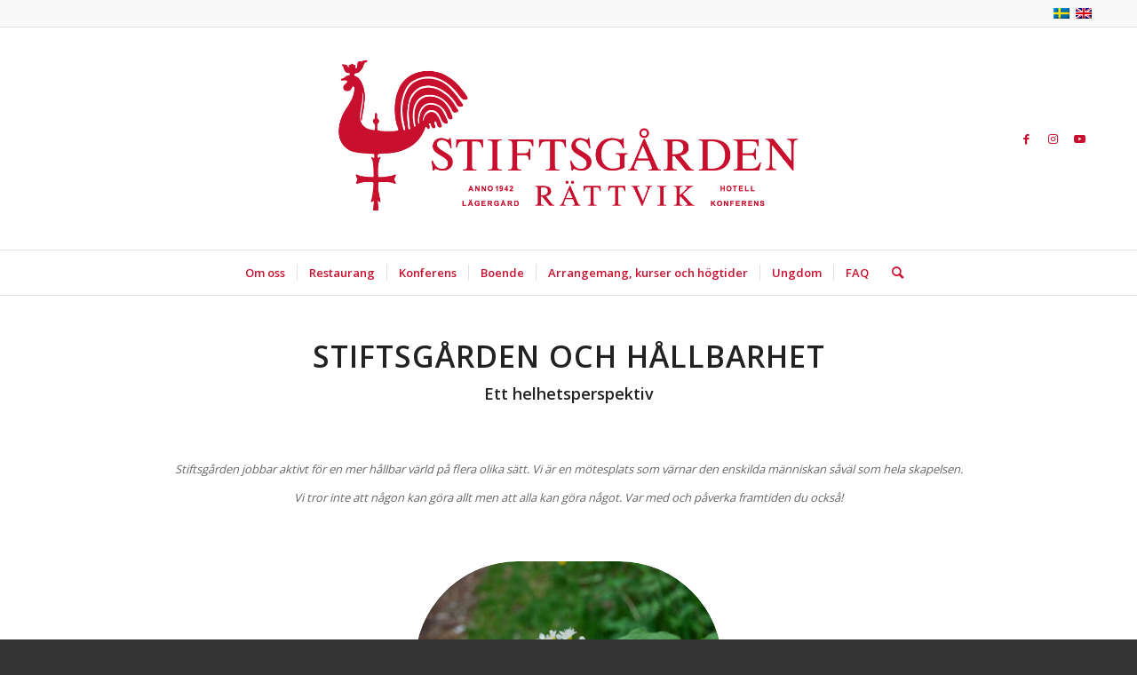

--- FILE ---
content_type: text/html; charset=UTF-8
request_url: https://stiftsgardenrattvik.se/varthallbarhetsarbete/
body_size: 23168
content:
<!DOCTYPE html>
<html lang="sv-SE" class="html_stretched responsive av-preloader-disabled  html_header_top html_logo_center html_bottom_nav_header html_menu_right html_custom html_header_sticky html_header_shrinking html_header_topbar_active html_mobile_menu_phone html_header_searchicon html_content_align_center html_header_unstick_top_disabled html_header_stretch_disabled html_av-submenu-hidden html_av-submenu-display-click html_av-overlay-side html_av-overlay-side-classic html_av-submenu-noclone html_entry_id_5864 av-cookies-no-cookie-consent av-no-preview av-default-lightbox html_text_menu_active av-mobile-menu-switch-default">
<head>
<meta charset="UTF-8" />
<meta name="robots" content="index, follow" />


<!-- mobile setting -->
<meta name="viewport" content="width=device-width, initial-scale=1">

<!-- Scripts/CSS and wp_head hook -->
<title>Vårt hållbarhetsarbete &#8211; Stiftsgården i Rättvik</title>

<link rel="stylesheet" href="https://stiftsgardenrattvik.se/wp-content/plugins/sitepress-multilingual-cms/res/css/language-selector.css?v=3.3.5" type="text/css" media="all" />
<meta name='robots' content='max-image-preview:large' />
<link rel='dns-prefetch' href='//stiftsgardenrattvik.se' />
<link rel="alternate" type="application/rss+xml" title="Stiftsgården i Rättvik &raquo; Webbflöde" href="https://stiftsgardenrattvik.se/feed/" />
<link rel="alternate" type="application/rss+xml" title="Stiftsgården i Rättvik &raquo; Kommentarsflöde" href="https://stiftsgardenrattvik.se/comments/feed/" />

<!-- google webfont font replacement -->

			<script type='text/javascript'>

				(function() {

					/*	check if webfonts are disabled by user setting via cookie - or user must opt in.	*/
					var html = document.getElementsByTagName('html')[0];
					var cookie_check = html.className.indexOf('av-cookies-needs-opt-in') >= 0 || html.className.indexOf('av-cookies-can-opt-out') >= 0;
					var allow_continue = true;
					var silent_accept_cookie = html.className.indexOf('av-cookies-user-silent-accept') >= 0;

					if( cookie_check && ! silent_accept_cookie )
					{
						if( ! document.cookie.match(/aviaCookieConsent/) || html.className.indexOf('av-cookies-session-refused') >= 0 )
						{
							allow_continue = false;
						}
						else
						{
							if( ! document.cookie.match(/aviaPrivacyRefuseCookiesHideBar/) )
							{
								allow_continue = false;
							}
							else if( ! document.cookie.match(/aviaPrivacyEssentialCookiesEnabled/) )
							{
								allow_continue = false;
							}
							else if( document.cookie.match(/aviaPrivacyGoogleWebfontsDisabled/) )
							{
								allow_continue = false;
							}
						}
					}

					if( allow_continue )
					{
						var f = document.createElement('link');

						f.type 	= 'text/css';
						f.rel 	= 'stylesheet';
						f.href 	= '//fonts.googleapis.com/css?family=Open+Sans:400,600&display=auto';
						f.id 	= 'avia-google-webfont';

						document.getElementsByTagName('head')[0].appendChild(f);
					}
				})();

			</script>
			<script type="text/javascript">
/* <![CDATA[ */
window._wpemojiSettings = {"baseUrl":"https:\/\/s.w.org\/images\/core\/emoji\/15.0.3\/72x72\/","ext":".png","svgUrl":"https:\/\/s.w.org\/images\/core\/emoji\/15.0.3\/svg\/","svgExt":".svg","source":{"concatemoji":"https:\/\/stiftsgardenrattvik.se\/wp-includes\/js\/wp-emoji-release.min.js?ver=6.5.7"}};
/*! This file is auto-generated */
!function(i,n){var o,s,e;function c(e){try{var t={supportTests:e,timestamp:(new Date).valueOf()};sessionStorage.setItem(o,JSON.stringify(t))}catch(e){}}function p(e,t,n){e.clearRect(0,0,e.canvas.width,e.canvas.height),e.fillText(t,0,0);var t=new Uint32Array(e.getImageData(0,0,e.canvas.width,e.canvas.height).data),r=(e.clearRect(0,0,e.canvas.width,e.canvas.height),e.fillText(n,0,0),new Uint32Array(e.getImageData(0,0,e.canvas.width,e.canvas.height).data));return t.every(function(e,t){return e===r[t]})}function u(e,t,n){switch(t){case"flag":return n(e,"\ud83c\udff3\ufe0f\u200d\u26a7\ufe0f","\ud83c\udff3\ufe0f\u200b\u26a7\ufe0f")?!1:!n(e,"\ud83c\uddfa\ud83c\uddf3","\ud83c\uddfa\u200b\ud83c\uddf3")&&!n(e,"\ud83c\udff4\udb40\udc67\udb40\udc62\udb40\udc65\udb40\udc6e\udb40\udc67\udb40\udc7f","\ud83c\udff4\u200b\udb40\udc67\u200b\udb40\udc62\u200b\udb40\udc65\u200b\udb40\udc6e\u200b\udb40\udc67\u200b\udb40\udc7f");case"emoji":return!n(e,"\ud83d\udc26\u200d\u2b1b","\ud83d\udc26\u200b\u2b1b")}return!1}function f(e,t,n){var r="undefined"!=typeof WorkerGlobalScope&&self instanceof WorkerGlobalScope?new OffscreenCanvas(300,150):i.createElement("canvas"),a=r.getContext("2d",{willReadFrequently:!0}),o=(a.textBaseline="top",a.font="600 32px Arial",{});return e.forEach(function(e){o[e]=t(a,e,n)}),o}function t(e){var t=i.createElement("script");t.src=e,t.defer=!0,i.head.appendChild(t)}"undefined"!=typeof Promise&&(o="wpEmojiSettingsSupports",s=["flag","emoji"],n.supports={everything:!0,everythingExceptFlag:!0},e=new Promise(function(e){i.addEventListener("DOMContentLoaded",e,{once:!0})}),new Promise(function(t){var n=function(){try{var e=JSON.parse(sessionStorage.getItem(o));if("object"==typeof e&&"number"==typeof e.timestamp&&(new Date).valueOf()<e.timestamp+604800&&"object"==typeof e.supportTests)return e.supportTests}catch(e){}return null}();if(!n){if("undefined"!=typeof Worker&&"undefined"!=typeof OffscreenCanvas&&"undefined"!=typeof URL&&URL.createObjectURL&&"undefined"!=typeof Blob)try{var e="postMessage("+f.toString()+"("+[JSON.stringify(s),u.toString(),p.toString()].join(",")+"));",r=new Blob([e],{type:"text/javascript"}),a=new Worker(URL.createObjectURL(r),{name:"wpTestEmojiSupports"});return void(a.onmessage=function(e){c(n=e.data),a.terminate(),t(n)})}catch(e){}c(n=f(s,u,p))}t(n)}).then(function(e){for(var t in e)n.supports[t]=e[t],n.supports.everything=n.supports.everything&&n.supports[t],"flag"!==t&&(n.supports.everythingExceptFlag=n.supports.everythingExceptFlag&&n.supports[t]);n.supports.everythingExceptFlag=n.supports.everythingExceptFlag&&!n.supports.flag,n.DOMReady=!1,n.readyCallback=function(){n.DOMReady=!0}}).then(function(){return e}).then(function(){var e;n.supports.everything||(n.readyCallback(),(e=n.source||{}).concatemoji?t(e.concatemoji):e.wpemoji&&e.twemoji&&(t(e.twemoji),t(e.wpemoji)))}))}((window,document),window._wpemojiSettings);
/* ]]> */
</script>
<link rel='stylesheet' id='nivoslider-css' href='https://stiftsgardenrattvik.se/wp-content/plugins/nivo-slider/scripts/nivo-slider/nivo-slider.css?ver=6.5.7' type='text/css' media='all' />
<link rel='stylesheet' id='language-selector-css' href='https://stiftsgardenrattvik.se/wp-content/plugins/sitepress-multilingual-cms/res/css/language-selector-click.css?ver=6.5.7' type='text/css' media='all' />
<link rel='stylesheet' id='avia-grid-css' href='https://stiftsgardenrattvik.se/wp-content/themes/enfold/css/grid.css?ver=5.2.1' type='text/css' media='all' />
<link rel='stylesheet' id='avia-base-css' href='https://stiftsgardenrattvik.se/wp-content/themes/enfold/css/base.css?ver=5.2.1' type='text/css' media='all' />
<link rel='stylesheet' id='avia-layout-css' href='https://stiftsgardenrattvik.se/wp-content/themes/enfold/css/layout.css?ver=5.2.1' type='text/css' media='all' />
<link rel='stylesheet' id='avia-module-audioplayer-css' href='https://stiftsgardenrattvik.se/wp-content/themes/enfold/config-templatebuilder/avia-shortcodes/audio-player/audio-player.css?ver=5.2.1' type='text/css' media='all' />
<link rel='stylesheet' id='avia-module-blog-css' href='https://stiftsgardenrattvik.se/wp-content/themes/enfold/config-templatebuilder/avia-shortcodes/blog/blog.css?ver=5.2.1' type='text/css' media='all' />
<link rel='stylesheet' id='avia-module-postslider-css' href='https://stiftsgardenrattvik.se/wp-content/themes/enfold/config-templatebuilder/avia-shortcodes/postslider/postslider.css?ver=5.2.1' type='text/css' media='all' />
<link rel='stylesheet' id='avia-module-button-css' href='https://stiftsgardenrattvik.se/wp-content/themes/enfold/config-templatebuilder/avia-shortcodes/buttons/buttons.css?ver=5.2.1' type='text/css' media='all' />
<link rel='stylesheet' id='avia-module-buttonrow-css' href='https://stiftsgardenrattvik.se/wp-content/themes/enfold/config-templatebuilder/avia-shortcodes/buttonrow/buttonrow.css?ver=5.2.1' type='text/css' media='all' />
<link rel='stylesheet' id='avia-module-button-fullwidth-css' href='https://stiftsgardenrattvik.se/wp-content/themes/enfold/config-templatebuilder/avia-shortcodes/buttons_fullwidth/buttons_fullwidth.css?ver=5.2.1' type='text/css' media='all' />
<link rel='stylesheet' id='avia-module-catalogue-css' href='https://stiftsgardenrattvik.se/wp-content/themes/enfold/config-templatebuilder/avia-shortcodes/catalogue/catalogue.css?ver=5.2.1' type='text/css' media='all' />
<link rel='stylesheet' id='avia-module-comments-css' href='https://stiftsgardenrattvik.se/wp-content/themes/enfold/config-templatebuilder/avia-shortcodes/comments/comments.css?ver=5.2.1' type='text/css' media='all' />
<link rel='stylesheet' id='avia-module-contact-css' href='https://stiftsgardenrattvik.se/wp-content/themes/enfold/config-templatebuilder/avia-shortcodes/contact/contact.css?ver=5.2.1' type='text/css' media='all' />
<link rel='stylesheet' id='avia-module-slideshow-css' href='https://stiftsgardenrattvik.se/wp-content/themes/enfold/config-templatebuilder/avia-shortcodes/slideshow/slideshow.css?ver=5.2.1' type='text/css' media='all' />
<link rel='stylesheet' id='avia-module-slideshow-contentpartner-css' href='https://stiftsgardenrattvik.se/wp-content/themes/enfold/config-templatebuilder/avia-shortcodes/contentslider/contentslider.css?ver=5.2.1' type='text/css' media='all' />
<link rel='stylesheet' id='avia-module-countdown-css' href='https://stiftsgardenrattvik.se/wp-content/themes/enfold/config-templatebuilder/avia-shortcodes/countdown/countdown.css?ver=5.2.1' type='text/css' media='all' />
<link rel='stylesheet' id='avia-module-gallery-css' href='https://stiftsgardenrattvik.se/wp-content/themes/enfold/config-templatebuilder/avia-shortcodes/gallery/gallery.css?ver=5.2.1' type='text/css' media='all' />
<link rel='stylesheet' id='avia-module-gallery-hor-css' href='https://stiftsgardenrattvik.se/wp-content/themes/enfold/config-templatebuilder/avia-shortcodes/gallery_horizontal/gallery_horizontal.css?ver=5.2.1' type='text/css' media='all' />
<link rel='stylesheet' id='avia-module-maps-css' href='https://stiftsgardenrattvik.se/wp-content/themes/enfold/config-templatebuilder/avia-shortcodes/google_maps/google_maps.css?ver=5.2.1' type='text/css' media='all' />
<link rel='stylesheet' id='avia-module-gridrow-css' href='https://stiftsgardenrattvik.se/wp-content/themes/enfold/config-templatebuilder/avia-shortcodes/grid_row/grid_row.css?ver=5.2.1' type='text/css' media='all' />
<link rel='stylesheet' id='avia-module-heading-css' href='https://stiftsgardenrattvik.se/wp-content/themes/enfold/config-templatebuilder/avia-shortcodes/heading/heading.css?ver=5.2.1' type='text/css' media='all' />
<link rel='stylesheet' id='avia-module-rotator-css' href='https://stiftsgardenrattvik.se/wp-content/themes/enfold/config-templatebuilder/avia-shortcodes/headline_rotator/headline_rotator.css?ver=5.2.1' type='text/css' media='all' />
<link rel='stylesheet' id='avia-module-hr-css' href='https://stiftsgardenrattvik.se/wp-content/themes/enfold/config-templatebuilder/avia-shortcodes/hr/hr.css?ver=5.2.1' type='text/css' media='all' />
<link rel='stylesheet' id='avia-module-icon-css' href='https://stiftsgardenrattvik.se/wp-content/themes/enfold/config-templatebuilder/avia-shortcodes/icon/icon.css?ver=5.2.1' type='text/css' media='all' />
<link rel='stylesheet' id='avia-module-icon-circles-css' href='https://stiftsgardenrattvik.se/wp-content/themes/enfold/config-templatebuilder/avia-shortcodes/icon_circles/icon_circles.css?ver=5.2.1' type='text/css' media='all' />
<link rel='stylesheet' id='avia-module-iconbox-css' href='https://stiftsgardenrattvik.se/wp-content/themes/enfold/config-templatebuilder/avia-shortcodes/iconbox/iconbox.css?ver=5.2.1' type='text/css' media='all' />
<link rel='stylesheet' id='avia-module-icongrid-css' href='https://stiftsgardenrattvik.se/wp-content/themes/enfold/config-templatebuilder/avia-shortcodes/icongrid/icongrid.css?ver=5.2.1' type='text/css' media='all' />
<link rel='stylesheet' id='avia-module-iconlist-css' href='https://stiftsgardenrattvik.se/wp-content/themes/enfold/config-templatebuilder/avia-shortcodes/iconlist/iconlist.css?ver=5.2.1' type='text/css' media='all' />
<link rel='stylesheet' id='avia-module-image-css' href='https://stiftsgardenrattvik.se/wp-content/themes/enfold/config-templatebuilder/avia-shortcodes/image/image.css?ver=5.2.1' type='text/css' media='all' />
<link rel='stylesheet' id='avia-module-hotspot-css' href='https://stiftsgardenrattvik.se/wp-content/themes/enfold/config-templatebuilder/avia-shortcodes/image_hotspots/image_hotspots.css?ver=5.2.1' type='text/css' media='all' />
<link rel='stylesheet' id='avia-module-magazine-css' href='https://stiftsgardenrattvik.se/wp-content/themes/enfold/config-templatebuilder/avia-shortcodes/magazine/magazine.css?ver=5.2.1' type='text/css' media='all' />
<link rel='stylesheet' id='avia-module-masonry-css' href='https://stiftsgardenrattvik.se/wp-content/themes/enfold/config-templatebuilder/avia-shortcodes/masonry_entries/masonry_entries.css?ver=5.2.1' type='text/css' media='all' />
<link rel='stylesheet' id='avia-siteloader-css' href='https://stiftsgardenrattvik.se/wp-content/themes/enfold/css/avia-snippet-site-preloader.css?ver=5.2.1' type='text/css' media='all' />
<link rel='stylesheet' id='avia-module-menu-css' href='https://stiftsgardenrattvik.se/wp-content/themes/enfold/config-templatebuilder/avia-shortcodes/menu/menu.css?ver=5.2.1' type='text/css' media='all' />
<link rel='stylesheet' id='avia-module-notification-css' href='https://stiftsgardenrattvik.se/wp-content/themes/enfold/config-templatebuilder/avia-shortcodes/notification/notification.css?ver=5.2.1' type='text/css' media='all' />
<link rel='stylesheet' id='avia-module-numbers-css' href='https://stiftsgardenrattvik.se/wp-content/themes/enfold/config-templatebuilder/avia-shortcodes/numbers/numbers.css?ver=5.2.1' type='text/css' media='all' />
<link rel='stylesheet' id='avia-module-portfolio-css' href='https://stiftsgardenrattvik.se/wp-content/themes/enfold/config-templatebuilder/avia-shortcodes/portfolio/portfolio.css?ver=5.2.1' type='text/css' media='all' />
<link rel='stylesheet' id='avia-module-post-metadata-css' href='https://stiftsgardenrattvik.se/wp-content/themes/enfold/config-templatebuilder/avia-shortcodes/post_metadata/post_metadata.css?ver=5.2.1' type='text/css' media='all' />
<link rel='stylesheet' id='avia-module-progress-bar-css' href='https://stiftsgardenrattvik.se/wp-content/themes/enfold/config-templatebuilder/avia-shortcodes/progressbar/progressbar.css?ver=5.2.1' type='text/css' media='all' />
<link rel='stylesheet' id='avia-module-promobox-css' href='https://stiftsgardenrattvik.se/wp-content/themes/enfold/config-templatebuilder/avia-shortcodes/promobox/promobox.css?ver=5.2.1' type='text/css' media='all' />
<link rel='stylesheet' id='avia-sc-search-css' href='https://stiftsgardenrattvik.se/wp-content/themes/enfold/config-templatebuilder/avia-shortcodes/search/search.css?ver=5.2.1' type='text/css' media='all' />
<link rel='stylesheet' id='avia-module-slideshow-accordion-css' href='https://stiftsgardenrattvik.se/wp-content/themes/enfold/config-templatebuilder/avia-shortcodes/slideshow_accordion/slideshow_accordion.css?ver=5.2.1' type='text/css' media='all' />
<link rel='stylesheet' id='avia-module-slideshow-feature-image-css' href='https://stiftsgardenrattvik.se/wp-content/themes/enfold/config-templatebuilder/avia-shortcodes/slideshow_feature_image/slideshow_feature_image.css?ver=5.2.1' type='text/css' media='all' />
<link rel='stylesheet' id='avia-module-slideshow-fullsize-css' href='https://stiftsgardenrattvik.se/wp-content/themes/enfold/config-templatebuilder/avia-shortcodes/slideshow_fullsize/slideshow_fullsize.css?ver=5.2.1' type='text/css' media='all' />
<link rel='stylesheet' id='avia-module-slideshow-fullscreen-css' href='https://stiftsgardenrattvik.se/wp-content/themes/enfold/config-templatebuilder/avia-shortcodes/slideshow_fullscreen/slideshow_fullscreen.css?ver=5.2.1' type='text/css' media='all' />
<link rel='stylesheet' id='avia-module-slideshow-ls-css' href='https://stiftsgardenrattvik.se/wp-content/themes/enfold/config-templatebuilder/avia-shortcodes/slideshow_layerslider/slideshow_layerslider.css?ver=5.2.1' type='text/css' media='all' />
<link rel='stylesheet' id='avia-module-social-css' href='https://stiftsgardenrattvik.se/wp-content/themes/enfold/config-templatebuilder/avia-shortcodes/social_share/social_share.css?ver=5.2.1' type='text/css' media='all' />
<link rel='stylesheet' id='avia-module-tabsection-css' href='https://stiftsgardenrattvik.se/wp-content/themes/enfold/config-templatebuilder/avia-shortcodes/tab_section/tab_section.css?ver=5.2.1' type='text/css' media='all' />
<link rel='stylesheet' id='avia-module-table-css' href='https://stiftsgardenrattvik.se/wp-content/themes/enfold/config-templatebuilder/avia-shortcodes/table/table.css?ver=5.2.1' type='text/css' media='all' />
<link rel='stylesheet' id='avia-module-tabs-css' href='https://stiftsgardenrattvik.se/wp-content/themes/enfold/config-templatebuilder/avia-shortcodes/tabs/tabs.css?ver=5.2.1' type='text/css' media='all' />
<link rel='stylesheet' id='avia-module-team-css' href='https://stiftsgardenrattvik.se/wp-content/themes/enfold/config-templatebuilder/avia-shortcodes/team/team.css?ver=5.2.1' type='text/css' media='all' />
<link rel='stylesheet' id='avia-module-testimonials-css' href='https://stiftsgardenrattvik.se/wp-content/themes/enfold/config-templatebuilder/avia-shortcodes/testimonials/testimonials.css?ver=5.2.1' type='text/css' media='all' />
<link rel='stylesheet' id='avia-module-timeline-css' href='https://stiftsgardenrattvik.se/wp-content/themes/enfold/config-templatebuilder/avia-shortcodes/timeline/timeline.css?ver=5.2.1' type='text/css' media='all' />
<link rel='stylesheet' id='avia-module-toggles-css' href='https://stiftsgardenrattvik.se/wp-content/themes/enfold/config-templatebuilder/avia-shortcodes/toggles/toggles.css?ver=5.2.1' type='text/css' media='all' />
<link rel='stylesheet' id='avia-module-video-css' href='https://stiftsgardenrattvik.se/wp-content/themes/enfold/config-templatebuilder/avia-shortcodes/video/video.css?ver=5.2.1' type='text/css' media='all' />
<link rel='stylesheet' id='embedpress-css-css' href='https://stiftsgardenrattvik.se/wp-content/plugins/embedpress/assets/css/embedpress.css?ver=1762934680' type='text/css' media='all' />
<link rel='stylesheet' id='embedpress-blocks-style-css' href='https://stiftsgardenrattvik.se/wp-content/plugins/embedpress/assets/css/blocks.build.css?ver=1762934680' type='text/css' media='all' />
<style id='wp-emoji-styles-inline-css' type='text/css'>

	img.wp-smiley, img.emoji {
		display: inline !important;
		border: none !important;
		box-shadow: none !important;
		height: 1em !important;
		width: 1em !important;
		margin: 0 0.07em !important;
		vertical-align: -0.1em !important;
		background: none !important;
		padding: 0 !important;
	}
</style>
<link rel='stylesheet' id='wp-block-library-css' href='https://stiftsgardenrattvik.se/wp-includes/css/dist/block-library/style.min.css?ver=6.5.7' type='text/css' media='all' />
<link rel='stylesheet' id='gan-block-css-css' href='https://stiftsgardenrattvik.se/wp-content/plugins/getanewsletter/blocks/build/style-index.css' type='text/css' media='all' />
<style id='pdfemb-pdf-embedder-viewer-style-inline-css' type='text/css'>
.wp-block-pdfemb-pdf-embedder-viewer{max-width:none}

</style>
<style id='global-styles-inline-css' type='text/css'>
body{--wp--preset--color--black: #000000;--wp--preset--color--cyan-bluish-gray: #abb8c3;--wp--preset--color--white: #ffffff;--wp--preset--color--pale-pink: #f78da7;--wp--preset--color--vivid-red: #cf2e2e;--wp--preset--color--luminous-vivid-orange: #ff6900;--wp--preset--color--luminous-vivid-amber: #fcb900;--wp--preset--color--light-green-cyan: #7bdcb5;--wp--preset--color--vivid-green-cyan: #00d084;--wp--preset--color--pale-cyan-blue: #8ed1fc;--wp--preset--color--vivid-cyan-blue: #0693e3;--wp--preset--color--vivid-purple: #9b51e0;--wp--preset--color--metallic-red: #b02b2c;--wp--preset--color--maximum-yellow-red: #edae44;--wp--preset--color--yellow-sun: #eeee22;--wp--preset--color--palm-leaf: #83a846;--wp--preset--color--aero: #7bb0e7;--wp--preset--color--old-lavender: #745f7e;--wp--preset--color--steel-teal: #5f8789;--wp--preset--color--raspberry-pink: #d65799;--wp--preset--color--medium-turquoise: #4ecac2;--wp--preset--gradient--vivid-cyan-blue-to-vivid-purple: linear-gradient(135deg,rgba(6,147,227,1) 0%,rgb(155,81,224) 100%);--wp--preset--gradient--light-green-cyan-to-vivid-green-cyan: linear-gradient(135deg,rgb(122,220,180) 0%,rgb(0,208,130) 100%);--wp--preset--gradient--luminous-vivid-amber-to-luminous-vivid-orange: linear-gradient(135deg,rgba(252,185,0,1) 0%,rgba(255,105,0,1) 100%);--wp--preset--gradient--luminous-vivid-orange-to-vivid-red: linear-gradient(135deg,rgba(255,105,0,1) 0%,rgb(207,46,46) 100%);--wp--preset--gradient--very-light-gray-to-cyan-bluish-gray: linear-gradient(135deg,rgb(238,238,238) 0%,rgb(169,184,195) 100%);--wp--preset--gradient--cool-to-warm-spectrum: linear-gradient(135deg,rgb(74,234,220) 0%,rgb(151,120,209) 20%,rgb(207,42,186) 40%,rgb(238,44,130) 60%,rgb(251,105,98) 80%,rgb(254,248,76) 100%);--wp--preset--gradient--blush-light-purple: linear-gradient(135deg,rgb(255,206,236) 0%,rgb(152,150,240) 100%);--wp--preset--gradient--blush-bordeaux: linear-gradient(135deg,rgb(254,205,165) 0%,rgb(254,45,45) 50%,rgb(107,0,62) 100%);--wp--preset--gradient--luminous-dusk: linear-gradient(135deg,rgb(255,203,112) 0%,rgb(199,81,192) 50%,rgb(65,88,208) 100%);--wp--preset--gradient--pale-ocean: linear-gradient(135deg,rgb(255,245,203) 0%,rgb(182,227,212) 50%,rgb(51,167,181) 100%);--wp--preset--gradient--electric-grass: linear-gradient(135deg,rgb(202,248,128) 0%,rgb(113,206,126) 100%);--wp--preset--gradient--midnight: linear-gradient(135deg,rgb(2,3,129) 0%,rgb(40,116,252) 100%);--wp--preset--font-size--small: 1rem;--wp--preset--font-size--medium: 1.125rem;--wp--preset--font-size--large: 1.75rem;--wp--preset--font-size--x-large: clamp(1.75rem, 3vw, 2.25rem);--wp--preset--spacing--20: 0.44rem;--wp--preset--spacing--30: 0.67rem;--wp--preset--spacing--40: 1rem;--wp--preset--spacing--50: 1.5rem;--wp--preset--spacing--60: 2.25rem;--wp--preset--spacing--70: 3.38rem;--wp--preset--spacing--80: 5.06rem;--wp--preset--shadow--natural: 6px 6px 9px rgba(0, 0, 0, 0.2);--wp--preset--shadow--deep: 12px 12px 50px rgba(0, 0, 0, 0.4);--wp--preset--shadow--sharp: 6px 6px 0px rgba(0, 0, 0, 0.2);--wp--preset--shadow--outlined: 6px 6px 0px -3px rgba(255, 255, 255, 1), 6px 6px rgba(0, 0, 0, 1);--wp--preset--shadow--crisp: 6px 6px 0px rgba(0, 0, 0, 1);}body { margin: 0;--wp--style--global--content-size: 800px;--wp--style--global--wide-size: 1130px; }.wp-site-blocks > .alignleft { float: left; margin-right: 2em; }.wp-site-blocks > .alignright { float: right; margin-left: 2em; }.wp-site-blocks > .aligncenter { justify-content: center; margin-left: auto; margin-right: auto; }:where(.is-layout-flex){gap: 0.5em;}:where(.is-layout-grid){gap: 0.5em;}body .is-layout-flow > .alignleft{float: left;margin-inline-start: 0;margin-inline-end: 2em;}body .is-layout-flow > .alignright{float: right;margin-inline-start: 2em;margin-inline-end: 0;}body .is-layout-flow > .aligncenter{margin-left: auto !important;margin-right: auto !important;}body .is-layout-constrained > .alignleft{float: left;margin-inline-start: 0;margin-inline-end: 2em;}body .is-layout-constrained > .alignright{float: right;margin-inline-start: 2em;margin-inline-end: 0;}body .is-layout-constrained > .aligncenter{margin-left: auto !important;margin-right: auto !important;}body .is-layout-constrained > :where(:not(.alignleft):not(.alignright):not(.alignfull)){max-width: var(--wp--style--global--content-size);margin-left: auto !important;margin-right: auto !important;}body .is-layout-constrained > .alignwide{max-width: var(--wp--style--global--wide-size);}body .is-layout-flex{display: flex;}body .is-layout-flex{flex-wrap: wrap;align-items: center;}body .is-layout-flex > *{margin: 0;}body .is-layout-grid{display: grid;}body .is-layout-grid > *{margin: 0;}body{padding-top: 0px;padding-right: 0px;padding-bottom: 0px;padding-left: 0px;}a:where(:not(.wp-element-button)){text-decoration: underline;}.wp-element-button, .wp-block-button__link{background-color: #32373c;border-width: 0;color: #fff;font-family: inherit;font-size: inherit;line-height: inherit;padding: calc(0.667em + 2px) calc(1.333em + 2px);text-decoration: none;}.has-black-color{color: var(--wp--preset--color--black) !important;}.has-cyan-bluish-gray-color{color: var(--wp--preset--color--cyan-bluish-gray) !important;}.has-white-color{color: var(--wp--preset--color--white) !important;}.has-pale-pink-color{color: var(--wp--preset--color--pale-pink) !important;}.has-vivid-red-color{color: var(--wp--preset--color--vivid-red) !important;}.has-luminous-vivid-orange-color{color: var(--wp--preset--color--luminous-vivid-orange) !important;}.has-luminous-vivid-amber-color{color: var(--wp--preset--color--luminous-vivid-amber) !important;}.has-light-green-cyan-color{color: var(--wp--preset--color--light-green-cyan) !important;}.has-vivid-green-cyan-color{color: var(--wp--preset--color--vivid-green-cyan) !important;}.has-pale-cyan-blue-color{color: var(--wp--preset--color--pale-cyan-blue) !important;}.has-vivid-cyan-blue-color{color: var(--wp--preset--color--vivid-cyan-blue) !important;}.has-vivid-purple-color{color: var(--wp--preset--color--vivid-purple) !important;}.has-metallic-red-color{color: var(--wp--preset--color--metallic-red) !important;}.has-maximum-yellow-red-color{color: var(--wp--preset--color--maximum-yellow-red) !important;}.has-yellow-sun-color{color: var(--wp--preset--color--yellow-sun) !important;}.has-palm-leaf-color{color: var(--wp--preset--color--palm-leaf) !important;}.has-aero-color{color: var(--wp--preset--color--aero) !important;}.has-old-lavender-color{color: var(--wp--preset--color--old-lavender) !important;}.has-steel-teal-color{color: var(--wp--preset--color--steel-teal) !important;}.has-raspberry-pink-color{color: var(--wp--preset--color--raspberry-pink) !important;}.has-medium-turquoise-color{color: var(--wp--preset--color--medium-turquoise) !important;}.has-black-background-color{background-color: var(--wp--preset--color--black) !important;}.has-cyan-bluish-gray-background-color{background-color: var(--wp--preset--color--cyan-bluish-gray) !important;}.has-white-background-color{background-color: var(--wp--preset--color--white) !important;}.has-pale-pink-background-color{background-color: var(--wp--preset--color--pale-pink) !important;}.has-vivid-red-background-color{background-color: var(--wp--preset--color--vivid-red) !important;}.has-luminous-vivid-orange-background-color{background-color: var(--wp--preset--color--luminous-vivid-orange) !important;}.has-luminous-vivid-amber-background-color{background-color: var(--wp--preset--color--luminous-vivid-amber) !important;}.has-light-green-cyan-background-color{background-color: var(--wp--preset--color--light-green-cyan) !important;}.has-vivid-green-cyan-background-color{background-color: var(--wp--preset--color--vivid-green-cyan) !important;}.has-pale-cyan-blue-background-color{background-color: var(--wp--preset--color--pale-cyan-blue) !important;}.has-vivid-cyan-blue-background-color{background-color: var(--wp--preset--color--vivid-cyan-blue) !important;}.has-vivid-purple-background-color{background-color: var(--wp--preset--color--vivid-purple) !important;}.has-metallic-red-background-color{background-color: var(--wp--preset--color--metallic-red) !important;}.has-maximum-yellow-red-background-color{background-color: var(--wp--preset--color--maximum-yellow-red) !important;}.has-yellow-sun-background-color{background-color: var(--wp--preset--color--yellow-sun) !important;}.has-palm-leaf-background-color{background-color: var(--wp--preset--color--palm-leaf) !important;}.has-aero-background-color{background-color: var(--wp--preset--color--aero) !important;}.has-old-lavender-background-color{background-color: var(--wp--preset--color--old-lavender) !important;}.has-steel-teal-background-color{background-color: var(--wp--preset--color--steel-teal) !important;}.has-raspberry-pink-background-color{background-color: var(--wp--preset--color--raspberry-pink) !important;}.has-medium-turquoise-background-color{background-color: var(--wp--preset--color--medium-turquoise) !important;}.has-black-border-color{border-color: var(--wp--preset--color--black) !important;}.has-cyan-bluish-gray-border-color{border-color: var(--wp--preset--color--cyan-bluish-gray) !important;}.has-white-border-color{border-color: var(--wp--preset--color--white) !important;}.has-pale-pink-border-color{border-color: var(--wp--preset--color--pale-pink) !important;}.has-vivid-red-border-color{border-color: var(--wp--preset--color--vivid-red) !important;}.has-luminous-vivid-orange-border-color{border-color: var(--wp--preset--color--luminous-vivid-orange) !important;}.has-luminous-vivid-amber-border-color{border-color: var(--wp--preset--color--luminous-vivid-amber) !important;}.has-light-green-cyan-border-color{border-color: var(--wp--preset--color--light-green-cyan) !important;}.has-vivid-green-cyan-border-color{border-color: var(--wp--preset--color--vivid-green-cyan) !important;}.has-pale-cyan-blue-border-color{border-color: var(--wp--preset--color--pale-cyan-blue) !important;}.has-vivid-cyan-blue-border-color{border-color: var(--wp--preset--color--vivid-cyan-blue) !important;}.has-vivid-purple-border-color{border-color: var(--wp--preset--color--vivid-purple) !important;}.has-metallic-red-border-color{border-color: var(--wp--preset--color--metallic-red) !important;}.has-maximum-yellow-red-border-color{border-color: var(--wp--preset--color--maximum-yellow-red) !important;}.has-yellow-sun-border-color{border-color: var(--wp--preset--color--yellow-sun) !important;}.has-palm-leaf-border-color{border-color: var(--wp--preset--color--palm-leaf) !important;}.has-aero-border-color{border-color: var(--wp--preset--color--aero) !important;}.has-old-lavender-border-color{border-color: var(--wp--preset--color--old-lavender) !important;}.has-steel-teal-border-color{border-color: var(--wp--preset--color--steel-teal) !important;}.has-raspberry-pink-border-color{border-color: var(--wp--preset--color--raspberry-pink) !important;}.has-medium-turquoise-border-color{border-color: var(--wp--preset--color--medium-turquoise) !important;}.has-vivid-cyan-blue-to-vivid-purple-gradient-background{background: var(--wp--preset--gradient--vivid-cyan-blue-to-vivid-purple) !important;}.has-light-green-cyan-to-vivid-green-cyan-gradient-background{background: var(--wp--preset--gradient--light-green-cyan-to-vivid-green-cyan) !important;}.has-luminous-vivid-amber-to-luminous-vivid-orange-gradient-background{background: var(--wp--preset--gradient--luminous-vivid-amber-to-luminous-vivid-orange) !important;}.has-luminous-vivid-orange-to-vivid-red-gradient-background{background: var(--wp--preset--gradient--luminous-vivid-orange-to-vivid-red) !important;}.has-very-light-gray-to-cyan-bluish-gray-gradient-background{background: var(--wp--preset--gradient--very-light-gray-to-cyan-bluish-gray) !important;}.has-cool-to-warm-spectrum-gradient-background{background: var(--wp--preset--gradient--cool-to-warm-spectrum) !important;}.has-blush-light-purple-gradient-background{background: var(--wp--preset--gradient--blush-light-purple) !important;}.has-blush-bordeaux-gradient-background{background: var(--wp--preset--gradient--blush-bordeaux) !important;}.has-luminous-dusk-gradient-background{background: var(--wp--preset--gradient--luminous-dusk) !important;}.has-pale-ocean-gradient-background{background: var(--wp--preset--gradient--pale-ocean) !important;}.has-electric-grass-gradient-background{background: var(--wp--preset--gradient--electric-grass) !important;}.has-midnight-gradient-background{background: var(--wp--preset--gradient--midnight) !important;}.has-small-font-size{font-size: var(--wp--preset--font-size--small) !important;}.has-medium-font-size{font-size: var(--wp--preset--font-size--medium) !important;}.has-large-font-size{font-size: var(--wp--preset--font-size--large) !important;}.has-x-large-font-size{font-size: var(--wp--preset--font-size--x-large) !important;}
.wp-block-navigation a:where(:not(.wp-element-button)){color: inherit;}
:where(.wp-block-post-template.is-layout-flex){gap: 1.25em;}:where(.wp-block-post-template.is-layout-grid){gap: 1.25em;}
:where(.wp-block-columns.is-layout-flex){gap: 2em;}:where(.wp-block-columns.is-layout-grid){gap: 2em;}
.wp-block-pullquote{font-size: 1.5em;line-height: 1.6;}
</style>
<link rel='stylesheet' id='layerslider-css' href='https://stiftsgardenrattvik.se/wp-content/plugins/LayerSlider/static/css/layerslider.css?ver=5.0.2' type='text/css' media='all' />
<link rel='stylesheet' id='avia-bbpress-css' href='https://stiftsgardenrattvik.se/wp-content/themes/enfold/config-bbpress/bbpress-mod.css?ver=5.2.1' type='text/css' media='all' />
<link rel='stylesheet' id='wpsm_ac-font-awesome-front-css' href='https://stiftsgardenrattvik.se/wp-content/plugins/responsive-accordion-and-collapse/css/font-awesome/css/font-awesome.min.css?ver=6.5.7' type='text/css' media='all' />
<link rel='stylesheet' id='wpsm_ac_bootstrap-front-css' href='https://stiftsgardenrattvik.se/wp-content/plugins/responsive-accordion-and-collapse/css/bootstrap-front.css?ver=6.5.7' type='text/css' media='all' />
<link rel='stylesheet' id='avia-scs-css' href='https://stiftsgardenrattvik.se/wp-content/themes/enfold/css/shortcodes.css?ver=5.2.1' type='text/css' media='all' />
<link rel='stylesheet' id='avia-popup-css-css' href='https://stiftsgardenrattvik.se/wp-content/themes/enfold/js/aviapopup/magnific-popup.css?ver=5.2.1' type='text/css' media='screen' />
<link rel='stylesheet' id='avia-lightbox-css' href='https://stiftsgardenrattvik.se/wp-content/themes/enfold/css/avia-snippet-lightbox.css?ver=5.2.1' type='text/css' media='screen' />
<link rel='stylesheet' id='avia-widget-css-css' href='https://stiftsgardenrattvik.se/wp-content/themes/enfold/css/avia-snippet-widget.css?ver=5.2.1' type='text/css' media='screen' />
<link rel='stylesheet' id='avia-dynamic-css' href='https://stiftsgardenrattvik.se/wp-content/uploads/dynamic_avia/enfold.css?ver=67e416229e5bd' type='text/css' media='all' />
<link rel='stylesheet' id='avia-custom-css' href='https://stiftsgardenrattvik.se/wp-content/themes/enfold/css/custom.css?ver=5.2.1' type='text/css' media='all' />
<link rel='stylesheet' id='dflip-style-css' href='https://stiftsgardenrattvik.se/wp-content/plugins/3d-flipbook-dflip-lite/assets/css/dflip.min.css?ver=2.4.20' type='text/css' media='all' />
<link rel='stylesheet' id='avia-wpml-css' href='https://stiftsgardenrattvik.se/wp-content/themes/enfold/config-wpml/wpml-mod.css?ver=5.2.1' type='text/css' media='all' />
<link rel='stylesheet' id='avia-single-post-5864-css' href='https://stiftsgardenrattvik.se/wp-content/uploads/avia_posts_css/post-5864.css?ver=ver-1743017875' type='text/css' media='all' />
<script type="text/javascript" src="https://stiftsgardenrattvik.se/wp-includes/js/jquery/jquery.min.js?ver=3.7.1" id="jquery-core-js"></script>
<script type="text/javascript" src="https://stiftsgardenrattvik.se/wp-includes/js/jquery/jquery-migrate.min.js?ver=3.4.1" id="jquery-migrate-js"></script>
<script type="text/javascript" src="https://stiftsgardenrattvik.se/wp-content/themes/enfold/js/avia-compat.js?ver=5.2.1" id="avia-compat-js"></script>
<script type="text/javascript" src="https://stiftsgardenrattvik.se/wp-content/themes/enfold/config-wpml/wpml-mod.js?ver=5.2.1" id="avia-wpml-script-js"></script>
<link rel="https://api.w.org/" href="https://stiftsgardenrattvik.se/wp-json/" /><link rel="alternate" type="application/json" href="https://stiftsgardenrattvik.se/wp-json/wp/v2/pages/5864" /><link rel="EditURI" type="application/rsd+xml" title="RSD" href="https://stiftsgardenrattvik.se/xmlrpc.php?rsd" />
<meta name="generator" content="WordPress 6.5.7" />
<link rel="canonical" href="https://stiftsgardenrattvik.se/varthallbarhetsarbete/" />
<link rel='shortlink' href='https://stiftsgardenrattvik.se/?p=5864' />
<meta name="cdp-version" content="1.5.0" />    <script type="text/javascript">
        //<![CDATA[
        jQuery(document).ready(function() {
            jQuery('.news-loading').hide();
            jQuery('.news-note').hide();

            jQuery('.newsletter-signup').submit(function(e) {
                e.preventDefault();
                
                var form = jQuery(this);
                var data = form.serialize();
                var inputs = form.find('input:not([type="hidden"])');
                var submitButton = form.find('.gan-button-container--button');
                var resultContainer = jQuery('<span></span>');
                var resultWrapper = form.siblings('.news-note');

                resultWrapper.css({
                    'border-radius': '8px',
                    'padding': '10px 20px',
                    'font-weight': '500',
                    'line-height': '1.2'
                });

                jQuery.ajax({
                    'type': 'POST',
                    'url': 'https://stiftsgardenrattvik.se/wp-admin/admin-ajax.php',
                    'data': data,
                    'cache': false,
                    'beforeSend': function(message) {
                        submitButton.addClass('loading');
                        submitButton.attr('disabled', true);
                    },
                    'success': function(response) {
                        submitButton.removeClass('loading');
                        submitButton.attr('disabled', false);

                        if (response.status === 201) {
                            inputs.val('');
                            form.hide();
                            resultWrapper.show();
                            resultWrapper.css({
                                'background': '#daf1e0',
                                'border': '1px solid #37a169',
                                'color': '#194c34'
                            });
                            resultWrapper.empty().append(
                                resultContainer.addClass('news-success')
                                    .removeClass('news-error')
                                    .html(response.message));
                        } else {
                            resultWrapper.css({
                                'margin-top': '10px',
                                'background': '#fbe5e5',
                                'border': '1px solid #da4444',
                                'color': '#8c2828'
                            });
                            resultWrapper.show();
                            resultWrapper.empty().append(
                                resultContainer.removeClass('news-success')
                                    .addClass('news-error')
                                    .html(response.message));
                        }
                    },
                    'error': function(response) {
                        // This will only trigger for actual HTTP errors
                        submitButton.removeClass('loading');
                        submitButton.attr('disabled', false);
                        resultWrapper.css({
                            'background': '#fbe5e5',
                            'border': '1px solid #da4444',
                            'color': '#8c2828'
                        });
                        resultWrapper.show();
                        resultWrapper.empty().append(
                            resultContainer.removeClass('news-success')
                                .addClass('news-error')
                                .html('A network error occurred. Please try again later.'));
                    }
                });
            });
        });
        //]]>
    </script>
    <meta name="generator" content="WPML ver:3.3.5 stt:1,52;" />
    <script charset="UTF-8" type="text/javascript">var bookVisitFlexWidgetScriptLoaded = false;function bookVisitInitJQuery() {if (typeof (bvJQuery) == "undefined") {if (!bookVisitFlexWidgetScriptLoaded) {bookVisitFlexWidgetScriptLoaded = true;document.write("<scr" + "ipt charset=\"UTF-8\" type=\"text/javascript\" src=\"//online.bookvisit.com/Content/flexwidget/FlexWidgetFullScripts.min.js\"></scr" + "ipt>");}setTimeout("bookVisitInitJQuery()", 50);}else {var baseUrl = "https://online.bookvisit.com/v2/widget/getwidget";(function ($) {$.getJSON(baseUrl + "?channelId=38a87c2a-f118-4331-b5b6-4319bbc76cb8&culture=sv-SE&containerId=widgetContainer&layout=Standard1Column&openOption=iframe&displayPromoCode=false&displayCorpCode=false&displayIATACode=false",function (json) {$("#widgetContainer").html(json.Widget);});})(bvJQuery);}}bookVisitInitJQuery();</script>
    <link rel="profile" href="http://gmpg.org/xfn/11" />
<link rel="alternate" type="application/rss+xml" title="Stiftsgården i Rättvik RSS2 Feed" href="https://stiftsgardenrattvik.se/feed/" />
<link rel="pingback" href="https://stiftsgardenrattvik.se/xmlrpc.php" />

<style type='text/css' media='screen'>
 #top #header_main > .container, #top #header_main > .container .main_menu  .av-main-nav > li > a, #top #header_main #menu-item-shop .cart_dropdown_link{ height:250px; line-height: 250px; }
 .html_top_nav_header .av-logo-container{ height:250px;  }
 .html_header_top.html_header_sticky #top #wrap_all #main{ padding-top:332px; } 
</style>
<!--[if lt IE 9]><script src="https://stiftsgardenrattvik.se/wp-content/themes/enfold/js/html5shiv.js"></script><![endif]-->
<link rel="icon" href="https://stiftsgardenrattvik.se/wp-content/uploads/2025/03/Röd-Sekundär-Logotyp.png" type="image/png">
<style type="text/css">.recentcomments a{display:inline !important;padding:0 !important;margin:0 !important;}</style>
<!-- To speed up the rendering and to display the site as fast as possible to the user we include some styles and scripts for above the fold content inline -->
<style type="text/css" media="screen">.ls-container{visibility:hidden;position:relative} .ls-lt-container{position:absolute} .ls-lt-container,.ls-lt-container *{text-align:left !important;direction:ltr !important} .ls-container-fullscreen{margin:0 auto !important;padding:2% !important;background:black !important;border-radius:0 !important;-moz-border-radius:0 !important;-webkit-border-radius:0 !important;border:none !important} .ls-container-fullscreen .ls-thumbnail-wrapper,.ls-container-fullscreen .ls-fullscreen,.ls-container-fullscreen .ls-shadow{display:none !important} .ls-overflow-hidden{overflow:hidden} .ls-inner{position:relative;background-position:center center;z-index:2} .ls-loading-container{position:absolute !important;display:none;z-index:3 !important;left:50% !important;top:50% !important} .ls-loading-indicator{margin:0 auto} .ls-inner,.ls-slide{width:100%;height:100%} .ls-slide,.ls-layer{position:absolute;display:none;background-position:center center;overflow:hidden} .ls-active,.ls-animating{display:block !important} .ls-slide > *{position:absolute;line-height:normal;margin:0;left:0;top:0} .ls-slide .ls-bg{left:0px;top:0px;transform:none !important;-o-transform:none !important;-ms-transform:none !important;-moz-transform:none !important;-webkit-transform:none !important} .ls-yourlogo{position:absolute;z-index:99} .ls-bar-timer{position:absolute;width:0;height:2px;background:white;border-bottom:2px solid #555;opacity:.55;filter:alpha(opacity=55);z-index:4;top:0} .ls-circle-timer{width:16px;height:16px;position:absolute;right:10px;top:10px;z-index:4;opacity:.65;filter:alpha(opacity=65);display:none} .ls-ct-half{background:white} .ls-ct-center{background:#444} .ls-ct-left,.ls-ct-right{width:50%;height:100%;overflow:hidden} .ls-ct-left,.ls-ct-right{float:left;position:relative} .ls-ct-rotate{width:200%;height:100%;position:absolute;top:0} .ls-ct-left .ls-ct-rotate,.ls-ct-right .ls-ct-hider,.ls-ct-right .ls-ct-half{left:0} .ls-ct-right .ls-ct-rotate,.ls-ct-left .ls-ct-hider,.ls-ct-left .ls-ct-half{right:0} .ls-ct-hider,.ls-ct-half{position:absolute;top:0} .ls-ct-hider{width:50%;height:100%;overflow:hidden} .ls-ct-half{width:200%;height:100%} .ls-ct-center{width:50%;height:50%;left:25%;top:25%;position:absolute} .ls-ct-half,.ls-ct-center{border-radius:100px;-moz-border-radius:100px;-webkit-border-radius:100px} .ls-bottom-nav-wrapper{height:0} .ls-bottom-slidebuttons{text-align:left} .ls-bottom-nav-wrapper,.ls-below-thumbnails{z-index:2;height:0;position:relative;text-align:center;margin:0 auto} .ls-below-thumbnails{display:none;z-index:6} .ls-bottom-nav-wrapper a,.ls-nav-prev,.ls-nav-next{outline:none} * .ls-bottom-nav-wrapper *,* .ls-bottom-nav-wrapper span *{direction:ltr !important} .ls-bottom-slidebuttons{position:relative;z-index:1000} .ls-bottom-slidebuttons,.ls-nav-start,.ls-nav-stop,.ls-nav-sides{position:relative} .ls-nothumb{text-align:center !important} .ls-link{position:absolute;width:100% !important;height:100% !important;left:0 !important;top:0 !important;background-image:url('https://stiftsgardenrattvik.se/wp-content/plugins/LayerSlider/static/css/blank.gif')} .ls-slide > a > *{background-image:url('https://stiftsgardenrattvik.se/wp-content/plugins/LayerSlider/static/css/blank.gif')} .ls-vpcontainer{width:100%;height:100%;position:absolute;left:0;top:0} .ls-videopreview{width :100%;height :100%;position :absolute;left :0;top :0;cursor :pointer} .ls-playvideo{position:absolute;left:50%;top:50%;cursor:pointer} .ls-tn{display:none !important} .ls-thumbnail-hover{display:none;position:absolute;left:0} .ls-thumbnail-hover-inner{width:100%;height:100%;position:absolute;left:0;top:0;display:none} .ls-thumbnail-hover-bg{position:absolute;width:100%;height:100%;left:0;top:0} .ls-thumbnail-hover-img{position:absolute;overflow:hidden} .ls-thumbnail-hover img{max-width:none !important;position:absolute;display:inline-block;visibility:visible !important;left:50%;top:0} .ls-thumbnail-hover span{left:50%;top:100%;width:0;height:0;display:block;position:absolute;border-left-color:transparent !important;border-right-color:transparent !important;border-bottom-color:transparent !important} .ls-thumbnail-wrapper{position:relative;width:100%;margin:0 auto;z-index:4} .ls-thumbnail{position:relative;margin:0 auto} .ls-thumbnail-inner,.ls-thumbnail-slide-container{width:100%} .ls-thumbnail-slide-container{overflow:hidden !important;position:relative} .ls-touchscroll{overflow-x:auto !important} .ls-thumbnail-slide{text-align:center;white-space:nowrap;float:left;position:relative} .ls-thumbnail-slide a{overflow:hidden;display:inline-block;width:0;height:0;position:relative} .ls-thumbnail-slide img{max-width:none !important;max-height:100% !important;height:100%;visibility:visible !important} .ls-shadow{display:none;position:absolute;z-index:1;top:100%;width:100%;left:0;overflow:hidden !important;visibility:hidden} .ls-shadow img{width:100% !important;height:auto !important;position:absolute !important;left:0 !important;bottom:0 !important} .ls-bottom-nav-wrapper,.ls-thumbnail-wrapper,.ls-nav-prev,.ls-nav-next{visibility:hidden} .ls-wp-fullwidth-container{width:100%;position:relative} .ls-wp-fullwidth-helper{position:absolute} .ls-overflow-hidden{overflow:hidden} .ls-lt-tile{position:relative;float:left;perspective:1000px;-o-perspective:1000px;-ms-perspective:1000px;-moz-perspective:1000px;-webkit-perspective:1000px} .ls-lt-tile img{visibility:visible;display:inline-block} .ls-curtiles{overflow:hidden} .ls-curtiles,.ls-nexttiles{position:absolute;width:100%;height:100%;left:0;top:0} .ls-curtile,.ls-nexttile{overflow:hidden;position:absolute;width:100% !important;height:100% !important;backface-visibility:hidden;-o-backface-visibility:hidden;-ms-backface-visibility:hidden;-moz-backface-visibility:hidden;-webkit-backface-visibility:hidden} .ls-curtile{left:0;top:0} .ls-curtile img,.ls-nexttile img{position:absolute;filter:inherit} .ls-3d-container{position:relative;overflow:visible !important} .ls-3d-box{position:absolute;top:50%;left:50%;transform-style:preserve-3d;-o-transform-style:preserve-3d;-ms-transform-style:preserve-3d;-moz-transform-style:preserve-3d;-webkit-transform-style:preserve-3d} .ls-3d-box div{overflow:hidden;background:#777;margin:0;padding:0;position:absolute} .ls-fullscreen{position:absolute;z-index:10;cursor:pointer;display:block} html * .ls-nav-prev,html * .ls-nav-next,html * .ls-container img,html * .ls-bottom-nav-wrapper a,html * .ls-container .ls-fullscreen,body * .ls-nav-prev,body * .ls-nav-next,body * .ls-container img,body * .ls-bottom-nav-wrapper a,body * .ls-container .ls-fullscreen,#ls-global * .ls-nav-prev,#ls-global * .ls-nav-next,#ls-global * .ls-container img,#ls-global * .ls-bottom-nav-wrapper a,#ls-global * .ls-container .ls-fullscreen,html * .ls-thumbnail a,body * .ls-thumbnail a,#ls-global * .ls-thumbnail a{transition:none;-o-transition:none;-ms-transition:none;-moz-transition:none;-webkit-transition:none;line-height:normal;outline:none;padding:0;border:0} html * .ls-slide > a,body * .ls-slide > a,#ls-global * .ls-slide > a,html * .ls-slide > h1,body * .ls-slide > h1,#ls-global * .ls-slide > h1,html * .ls-slide > h2,body * .ls-slide > h2,#ls-global * .ls-slide > h2,html * .ls-slide > h3,body * .ls-slide > h3,#ls-global * .ls-slide > h3,html * .ls-slide > h4,body * .ls-slide > h4,#ls-global * .ls-slide > h4,html * .ls-slide > h5,body * .ls-slide > h5,#ls-global * .ls-slide > h5,html * .ls-slide > p,body * .ls-slide > p,#ls-global * .ls-slide > p,html * .ls-slide > div,body * .ls-slide > div,#ls-global * .ls-slide > div,html * .ls-slide > span,body * .ls-slide > span,#ls-global * .ls-slide > span,html * .ls-slide > *,body * .ls-slide > *,#ls-global * .ls-slide > *{transition:none;-o-transition:none;-ms-transition:none;-moz-transition:none;-webkit-transition:none} html * .ls-slide > *,body * .ls-slide > *,#ls-global * .ls-slide > *{margin:0} html * .ls-container img,body * .ls-container img,#ls-global * .ls-container img{background:none !important;min-width:0 !important;max-width:none !important;border-radius:0;box-shadow:none;border:0;padding:0} html * .ls-wp-container .ls-slide > *,body * .ls-wp-container .ls-slide > *,#ls-global * .ls-wp-container .ls-slide > *{line-height:normal;outline:none;padding:0;margin:0;border:0} html * .ls-wp-container .ls-slide > a > *,body * .ls-wp-container .ls-slide > a > *,#ls-global * .ls-wp-container .ls-slide > a > *{margin:0} html * .ls-wp-container .ls-slide > a,body * .ls-wp-container .ls-slide > a,#ls-global * .ls-wp-container .ls-slide > a{text-decoration:none} .ls-wp-fullwidth-container,.ls-wp-fullwidth-helper,.ls-container,.ls-container *{box-sizing:content-box !important;-moz-box-sizing:content-box !important;-webkit-box-sizing:content-box !important} html * .ls-yourlogo,body * .ls-yourlogo,#ls-global * .ls-yourlogo{margin:0} html * .ls-tn,body * .ls-tn,#ls-global * .ls-tn{display:none} .site{overflow:visible !important} .ls-debug-console *{margin:0 !important;padding:0 !important;border:0 !important;color:white !important;text-shadow:none !important;font-family:"HelveticaNeue-Light","Helvetica Neue Light",Helvetica,Arial,sans-serif !important;line-height:normal !important;-webkit-font-smoothing:antialiased !important;text-align:left !important;font-style:normal !important} .ls-debug-console h1{padding-top:10px !important;font-size:17px !important;font-weight:bold !important} .ls-debug-console h1:first-child{padding-top:0 !important} .ls-debug-console ul{padding-top:10px !important;list-style:none !important} .ls-debug-console li{margin-left:10px !important;font-size:13px !important;position:relative !important;font-weight:normal !important} html * .ls-debug-console li ul,body * .ls-debug-console li ul,#ls-global * .ls-debug-console li ul{display:none;width:260px;left:-10px} .ls-debug-console li ul{position:absolute !important;bottom:100% !important;padding:10px 10px 10px 0 !important;background:white !important;border-radius:10px !important;box-shadow:0 0 20px black !important} html * .ls-debug-console li:hover ul,body * .ls-debug-console li:hover ul,#ls-global * .ls-debug-console li:hover ul{display:block} .ls-debug-console li ul *{color:black !important} .ls-debug-console a{text-decoration:none !important;border-bottom:1px dotted white !important} .ls-error{border-radius:5px !important;-moz-border-radius:5px !important;-wenkit-border-radius:5px !important;background:white !important;height:auto !important;width:auto !important;color:white !important;padding:20px 40px 30px 80px !important;position:relative !important;box-shadow:0 2px 20px -5px black} .ls-error p{line-height:normal !important;text-shadow:none !important;margin:0 !important;padding:0 !important;border:0 !important;text-align:justify !important;font-family:Arial,sans-serif !important} .ls-error .ls-error-title{line-height:40px !important;color:red !important;font-weight:bold !important;font-size:16px !important} .ls-error .ls-error-text{color:#555 !important;font-weight:normal !important;font-size:13px !important} .ls-error .ls-exclam{width:40px !important;height:40px !important;position:absolute !important;left:20px !important;top:20px !important;border-radius:50px !important;-moz-border-radius:50px !important;-webkit-border-radius:50px !important;font-size:30px !important;font-weight:bold !important;color:white !important;line-height:40px !important;background:red !important;text-align:center !important} html * .ls-container .ls-shadow,html * .ls-container .ls-slide > *,html * .ls-container .ls-fullscreen,html * .ls-container .ls-3d-container,html * .ls-container .ls-lt-container,html * .ls-container .ls-lt-container *,html * .ls-container .ls-thumbnail-wrapper,html * .ls-container .ls-bottom-nav-wrapper,body * .ls-container .ls-shadow,body * .ls-container .ls-slide > *,body * .ls-container .ls-fullscreen,body * .ls-container .ls-3d-container,body * .ls-container .ls-lt-container,body * .ls-container .ls-lt-container *,body * .ls-container .ls-thumbnail-wrapper,body * .ls-container .ls-bottom-nav-wrapper,#ls-global * .ls-container .ls-shadow,#ls-global * .ls-container .ls-slide > *,#ls-global * .ls-container .ls-fullscreen,#ls-global * .ls-container .ls-3d-container,#ls-global * .ls-container .ls-lt-container,#ls-global * .ls-container .ls-lt-container *,#ls-global * .ls-container .ls-thumbnail-wrapper,#ls-global * .ls-container .ls-bottom-nav-wrapper,.ls-gpuhack{transform:translate3d(0,0,0);-o-transform:translate3d(0,0,0);-ms-transform:translate3d(0,0,0);-moz-transform:translate3d(0,0,0);-webkit-transform:translate3d(0,0,0)} .ls-gpuhack{width:100% !important;height:100% !important} html * .ls-container .ls-webkit-hack,body * .ls-container .ls-webkit-hack,#ls-global * .ls-container .ls-webkit-hack{width:100%;height:100%;position:absolute;left:0;top:0;z-index:1} @media (transform-3d),(-o-transform-3d),(-ms-transform-3d),(-moz-transform-3d),(-webkit-transform-3d){#ls-test3d{position:absolute;left:9px;height:3px}}</style><script type="text/javascript">"use strict";var avia_is_mobile=!1;/Android|webOS|iPhone|iPad|iPod|BlackBerry|IEMobile|Opera Mini/i.test(navigator.userAgent)&&"ontouchstart"in document.documentElement?(avia_is_mobile=!0,document.documentElement.className+=" avia_mobile "):document.documentElement.className+=" avia_desktop ",document.documentElement.className+=" js_active ",function(){var e=["-webkit-","-moz-","-ms-",""],t="",n=!1,o=!1;for(var a in e)e[a]+"transform"in document.documentElement.style&&(n=!0,t=e[a]+"transform"),e[a]+"perspective"in document.documentElement.style&&(o=!0);n&&(document.documentElement.className+=" avia_transform "),o&&(document.documentElement.className+=" avia_transform3d "),"function"==typeof document.getElementsByClassName&&"function"==typeof document.documentElement.getBoundingClientRect&&0==avia_is_mobile&&t&&window.innerHeight>0&&setTimeout(function(){var e=0,n={},o=0,a=document.getElementsByClassName("av-parallax"),m=window.pageYOffset||document.documentElement.scrollTop;for(e=0;e<a.length;e++)a[e].style.top="0px",n=a[e].getBoundingClientRect(),o=Math.ceil(.3*(window.innerHeight+m-n.top)),a[e].style[t]="translate(0px, "+o+"px)",a[e].style.top="auto",a[e].className+=" enabled-parallax "},50)}();</script><link rel="icon" href="https://stiftsgardenrattvik.se/wp-content/uploads/2025/09/cropped-Röd-Submark-Vit-bkgr-32x32.png" sizes="32x32" />
<link rel="icon" href="https://stiftsgardenrattvik.se/wp-content/uploads/2025/09/cropped-Röd-Submark-Vit-bkgr-192x192.png" sizes="192x192" />
<link rel="apple-touch-icon" href="https://stiftsgardenrattvik.se/wp-content/uploads/2025/09/cropped-Röd-Submark-Vit-bkgr-180x180.png" />
<meta name="msapplication-TileImage" content="https://stiftsgardenrattvik.se/wp-content/uploads/2025/09/cropped-Röd-Submark-Vit-bkgr-270x270.png" />
<style type='text/css'>
@font-face {font-family: 'entypo-fontello'; font-weight: normal; font-style: normal; font-display: auto;
src: url('https://stiftsgardenrattvik.se/wp-content/themes/enfold/config-templatebuilder/avia-template-builder/assets/fonts/entypo-fontello.woff2') format('woff2'),
url('https://stiftsgardenrattvik.se/wp-content/themes/enfold/config-templatebuilder/avia-template-builder/assets/fonts/entypo-fontello.woff') format('woff'),
url('https://stiftsgardenrattvik.se/wp-content/themes/enfold/config-templatebuilder/avia-template-builder/assets/fonts/entypo-fontello.ttf') format('truetype'),
url('https://stiftsgardenrattvik.se/wp-content/themes/enfold/config-templatebuilder/avia-template-builder/assets/fonts/entypo-fontello.svg#entypo-fontello') format('svg'),
url('https://stiftsgardenrattvik.se/wp-content/themes/enfold/config-templatebuilder/avia-template-builder/assets/fonts/entypo-fontello.eot'),
url('https://stiftsgardenrattvik.se/wp-content/themes/enfold/config-templatebuilder/avia-template-builder/assets/fonts/entypo-fontello.eot?#iefix') format('embedded-opentype');
} #top .avia-font-entypo-fontello, body .avia-font-entypo-fontello, html body [data-av_iconfont='entypo-fontello']:before{ font-family: 'entypo-fontello'; }
</style>

<!--
Debugging Info for Theme support: 

Theme: Enfold
Version: 5.2.1
Installed: enfold
AviaFramework Version: 5.2
AviaBuilder Version: 5.2
aviaElementManager Version: 1.0.1
ML:128-PU:35-PLA:19
WP:6.5.7
Compress: CSS:disabled - JS:disabled
Updates: enabled - deprecated Envato API - register Envato Token
PLAu:17
-->
</head>

<body id="top" class="page-template-default page page-id-5864 wp-custom-logo stretched rtl_columns av-curtain-numeric open_sans  avia-responsive-images-support" itemscope="itemscope" itemtype="https://schema.org/WebPage" >

	
<script type="text/javascript" id="bbp-swap-no-js-body-class">
	document.body.className = document.body.className.replace( 'bbp-no-js', 'bbp-js' );
</script>


	<div id='wrap_all'>

	
<header id='header' class='all_colors header_color light_bg_color  av_header_top av_logo_center av_bottom_nav_header av_menu_right av_custom av_header_sticky av_header_shrinking av_header_stretch_disabled av_mobile_menu_phone av_header_searchicon av_header_unstick_top_disabled av_seperator_small_border'  role="banner" itemscope="itemscope" itemtype="https://schema.org/WPHeader" >

		<div id='header_meta' class='container_wrap container_wrap_meta  av_icon_active_main av_secondary_right av_extra_header_active av_entry_id_5864'>

			      <div class='container'>
			      <nav class='sub_menu'  role="navigation" itemscope="itemscope" itemtype="https://schema.org/SiteNavigationElement" ><ul class='avia_wpml_language_switch avia_wpml_language_switch_extra'><li class='language_sv avia_current_lang'><a href='https://stiftsgardenrattvik.se/varthallbarhetsarbete/'>	<span class='language_flag'><img title='Svenska' src='https://stiftsgardenrattvik.se/wp-content/plugins/sitepress-multilingual-cms/res/flags/sv.png' alt='Svenska' /></span>	<span class='language_native'>Svenska</span>	<span class='language_translated'>Svenska</span>	<span class='language_code'>sv</span></a></li><li class='language_en '><a href='https://stiftsgardenrattvik.se/en/'>	<span class='language_flag'><img title='English' src='https://stiftsgardenrattvik.se/wp-content/plugins/sitepress-multilingual-cms/res/flags/en.png' alt='English' /></span>	<span class='language_native'>English</span>	<span class='language_translated'>Engelska</span>	<span class='language_code'>en</span></a></li></ul></nav>			      </div>
		</div>

		<div  id='header_main' class='container_wrap container_wrap_logo'>

        <div class='container av-logo-container'><div class='inner-container'><span class='logo avia-standard-logo'><a href='https://stiftsgardenrattvik.se/' class=''><img src="https://stiftsgardenrattvik.se/wp-content/uploads/2025/03/Röd-Primär-m-Fri-Yta.png" srcset="https://stiftsgardenrattvik.se/wp-content/uploads/2025/03/Röd-Primär-m-Fri-Yta.png 1141w, https://stiftsgardenrattvik.se/wp-content/uploads/2025/03/Röd-Primär-m-Fri-Yta-300x123.png 300w, https://stiftsgardenrattvik.se/wp-content/uploads/2025/03/Röd-Primär-m-Fri-Yta-1030x423.png 1030w, https://stiftsgardenrattvik.se/wp-content/uploads/2025/03/Röd-Primär-m-Fri-Yta-768x316.png 768w, https://stiftsgardenrattvik.se/wp-content/uploads/2025/03/Röd-Primär-m-Fri-Yta-705x290.png 705w" sizes="(max-width: 1141px) 100vw, 1141px" height="100" width="300" alt='Stiftsgården i Rättvik' title='Röd Primär m Fri Yta' /></a></span><ul class='noLightbox social_bookmarks icon_count_3'><li class='social_bookmarks_facebook av-social-link-facebook social_icon_1'><a target="_blank" aria-label="Link to Facebook" href='https://www.facebook.com/stiftsgarden' aria-hidden='false' data-av_icon='' data-av_iconfont='entypo-fontello' title='Facebook' rel="noopener"><span class='avia_hidden_link_text'>Facebook</span></a></li><li class='social_bookmarks_instagram av-social-link-instagram social_icon_2'><a target="_blank" aria-label="Link to Instagram" href='https://www.instagram.com/stiftsgardenrattvik/' aria-hidden='false' data-av_icon='' data-av_iconfont='entypo-fontello' title='Instagram' rel="noopener"><span class='avia_hidden_link_text'>Instagram</span></a></li><li class='social_bookmarks_youtube av-social-link-youtube social_icon_3'><a target="_blank" aria-label="Link to Youtube" href='https://www.youtube.com/channel/UC80GQEWpzi3BFpyRfJUnyjQ' aria-hidden='false' data-av_icon='' data-av_iconfont='entypo-fontello' title='Youtube' rel="noopener"><span class='avia_hidden_link_text'>Youtube</span></a></li></ul></div></div><div id='header_main_alternate' class='container_wrap'><div class='container'><nav class='main_menu' data-selectname='Välj en sida'  role="navigation" itemscope="itemscope" itemtype="https://schema.org/SiteNavigationElement" ><div class="avia-menu av-main-nav-wrap"><ul role="menu" class="menu av-main-nav" id="avia-menu"><li role="menuitem" id="menu-item-5673" class="menu-item menu-item-type-post_type menu-item-object-page menu-item-has-children menu-item-top-level menu-item-top-level-1"><a href="https://stiftsgardenrattvik.se/om-oss/" itemprop="url" tabindex="0"><span class="avia-bullet"></span><span class="avia-menu-text">Om oss</span><span class="avia-menu-fx"><span class="avia-arrow-wrap"><span class="avia-arrow"></span></span></span></a>


<ul class="sub-menu">
	<li role="menuitem" id="menu-item-6242" class="menu-item menu-item-type-post_type menu-item-object-page"><a href="https://stiftsgardenrattvik.se/andaktsliv/" itemprop="url" tabindex="0"><span class="avia-bullet"></span><span class="avia-menu-text">Andaktsliv</span></a></li>
	<li role="menuitem" id="menu-item-6823" class="menu-item menu-item-type-post_type menu-item-object-page"><a href="https://stiftsgardenrattvik.se/vara-fonder/" itemprop="url" tabindex="0"><span class="avia-bullet"></span><span class="avia-menu-text">Fonder</span></a></li>
	<li role="menuitem" id="menu-item-7582" class="menu-item menu-item-type-post_type menu-item-object-page"><a href="https://stiftsgardenrattvik.se/gdpr/" itemprop="url" tabindex="0"><span class="avia-bullet"></span><span class="avia-menu-text">GDPR</span></a></li>
	<li role="menuitem" id="menu-item-4911" class="menu-item menu-item-type-post_type menu-item-object-page"><a href="https://stiftsgardenrattvik.se/hitta-hit/" itemprop="url" tabindex="0"><span class="avia-bullet"></span><span class="avia-menu-text">Hitta hit</span></a></li>
	<li role="menuitem" id="menu-item-5602" class="menu-item menu-item-type-post_type menu-item-object-page"><a href="https://stiftsgardenrattvik.se/jobba-pa-stiftsgarden-2/" itemprop="url" tabindex="0"><span class="avia-bullet"></span><span class="avia-menu-text">Jobba hos oss</span></a></li>
	<li role="menuitem" id="menu-item-4949" class="menu-item menu-item-type-post_type menu-item-object-page"><a href="https://stiftsgardenrattvik.se/kontakta-oss/" itemprop="url" tabindex="0"><span class="avia-bullet"></span><span class="avia-menu-text">Kontakta oss</span></a></li>
	<li role="menuitem" id="menu-item-14711" class="menu-item menu-item-type-post_type menu-item-object-page"><a href="https://stiftsgardenrattvik.se/musikverksamhet/" itemprop="url" tabindex="0"><span class="avia-bullet"></span><span class="avia-menu-text">Musik</span></a></li>
	<li role="menuitem" id="menu-item-7234" class="menu-item menu-item-type-post_type menu-item-object-page"><a href="https://stiftsgardenrattvik.se/nyhetsbrev/" itemprop="url" tabindex="0"><span class="avia-bullet"></span><span class="avia-menu-text">Nyhetsbrev</span></a></li>
	<li role="menuitem" id="menu-item-13816" class="menu-item menu-item-type-post_type menu-item-object-page"><a href="https://stiftsgardenrattvik.se/stiftsgardens-styrelse/" itemprop="url" tabindex="0"><span class="avia-bullet"></span><span class="avia-menu-text">Styrelse</span></a></li>
	<li role="menuitem" id="menu-item-5679" class="menu-item menu-item-type-post_type menu-item-object-page"><a href="https://stiftsgardenrattvik.se/stiftsgardens-historia/" itemprop="url" tabindex="0"><span class="avia-bullet"></span><span class="avia-menu-text">Vår historia</span></a></li>
</ul>
</li>
<li role="menuitem" id="menu-item-4622" class="menu-item menu-item-type-post_type menu-item-object-page menu-item-has-children menu-item-top-level menu-item-top-level-2"><a href="https://stiftsgardenrattvik.se/restaurang/" itemprop="url" tabindex="0"><span class="avia-bullet"></span><span class="avia-menu-text">Restaurang</span><span class="avia-menu-fx"><span class="avia-arrow-wrap"><span class="avia-arrow"></span></span></span></a>


<ul class="sub-menu">
	<li role="menuitem" id="menu-item-4625" class="menu-item menu-item-type-post_type menu-item-object-page"><a href="https://stiftsgardenrattvik.se/catering/" itemprop="url" tabindex="0"><span class="avia-bullet"></span><span class="avia-menu-text">Catering</span></a></li>
	<li role="menuitem" id="menu-item-4629" class="menu-item menu-item-type-post_type menu-item-object-page"><a href="https://stiftsgardenrattvik.se/dagens-lunch/" itemprop="url" tabindex="0"><span class="avia-bullet"></span><span class="avia-menu-text">Dagens Lunch</span></a></li>
	<li role="menuitem" id="menu-item-5257" class="menu-item menu-item-type-post_type menu-item-object-page"><a href="https://stiftsgardenrattvik.se/sarskildatillfallen/" itemprop="url" tabindex="0"><span class="avia-bullet"></span><span class="avia-menu-text">Högtider</span></a></li>
	<li role="menuitem" id="menu-item-8528" class="menu-item menu-item-type-post_type menu-item-object-page"><a href="https://stiftsgardenrattvik.se/menyforslag-sarskilda-tillfallen/" itemprop="url" tabindex="0"><span class="avia-bullet"></span><span class="avia-menu-text">Menyförslag</span></a></li>
</ul>
</li>
<li role="menuitem" id="menu-item-4618" class="menu-item menu-item-type-post_type menu-item-object-page menu-item-has-children menu-item-top-level menu-item-top-level-3"><a href="https://stiftsgardenrattvik.se/konferens/" itemprop="url" tabindex="0"><span class="avia-bullet"></span><span class="avia-menu-text">Konferens</span><span class="avia-menu-fx"><span class="avia-arrow-wrap"><span class="avia-arrow"></span></span></span></a>


<ul class="sub-menu">
	<li role="menuitem" id="menu-item-9183" class="menu-item menu-item-type-post_type menu-item-object-page"><a href="https://stiftsgardenrattvik.se/boka-konferens/" itemprop="url" tabindex="0"><span class="avia-bullet"></span><span class="avia-menu-text">Boka konferens</span></a></li>
	<li role="menuitem" id="menu-item-4907" class="menu-item menu-item-type-post_type menu-item-object-page"><a href="https://stiftsgardenrattvik.se/konferensrum/" itemprop="url" tabindex="0"><span class="avia-bullet"></span><span class="avia-menu-text">Konferensrum</span></a></li>
	<li role="menuitem" id="menu-item-6356" class="menu-item menu-item-type-post_type menu-item-object-page"><a href="https://stiftsgardenrattvik.se/konferensaktiviteter/" itemprop="url" tabindex="0"><span class="avia-bullet"></span><span class="avia-menu-text">Konferensaktiviteter</span></a></li>
	<li role="menuitem" id="menu-item-4906" class="menu-item menu-item-type-post_type menu-item-object-page"><a href="https://stiftsgardenrattvik.se/konferenspriser/" itemprop="url" tabindex="0"><span class="avia-bullet"></span><span class="avia-menu-text">Priser</span></a></li>
</ul>
</li>
<li role="menuitem" id="menu-item-4617" class="menu-item menu-item-type-post_type menu-item-object-page menu-item-has-children menu-item-top-level menu-item-top-level-4"><a href="https://stiftsgardenrattvik.se/boende/" itemprop="url" tabindex="0"><span class="avia-bullet"></span><span class="avia-menu-text">Boende</span><span class="avia-menu-fx"><span class="avia-arrow-wrap"><span class="avia-arrow"></span></span></span></a>


<ul class="sub-menu">
	<li role="menuitem" id="menu-item-4634" class="menu-item menu-item-type-post_type menu-item-object-page"><a href="https://stiftsgardenrattvik.se/gastrum/" itemprop="url" tabindex="0"><span class="avia-bullet"></span><span class="avia-menu-text">Gästrum</span></a></li>
	<li role="menuitem" id="menu-item-4624" class="menu-item menu-item-type-post_type menu-item-object-page"><a href="https://stiftsgardenrattvik.se/priser/" itemprop="url" tabindex="0"><span class="avia-bullet"></span><span class="avia-menu-text">Priser</span></a></li>
	<li role="menuitem" id="menu-item-4621" class="menu-item menu-item-type-post_type menu-item-object-page"><a href="https://stiftsgardenrattvik.se/paketerbjudanden/" itemprop="url" tabindex="0"><span class="avia-bullet"></span><span class="avia-menu-text">Paketerbjudanden</span></a></li>
	<li role="menuitem" id="menu-item-6829" class="menu-item menu-item-type-post_type menu-item-object-page"><a href="https://stiftsgardenrattvik.se/tillganglighet/" itemprop="url" tabindex="0"><span class="avia-bullet"></span><span class="avia-menu-text">Tillgänglighet</span></a></li>
</ul>
</li>
<li role="menuitem" id="menu-item-4620" class="menu-item menu-item-type-post_type menu-item-object-page menu-item-has-children menu-item-top-level menu-item-top-level-5"><a href="https://stiftsgardenrattvik.se/kurser-och-arrangemang/" itemprop="url" tabindex="0"><span class="avia-bullet"></span><span class="avia-menu-text">Arrangemang, kurser och högtider</span><span class="avia-menu-fx"><span class="avia-arrow-wrap"><span class="avia-arrow"></span></span></span></a>


<ul class="sub-menu">
	<li role="menuitem" id="menu-item-7271" class="menu-item menu-item-type-post_type menu-item-object-page"><a href="https://stiftsgardenrattvik.se/kurser/" itemprop="url" tabindex="0"><span class="avia-bullet"></span><span class="avia-menu-text">Arrangemang och kurser</span></a></li>
	<li role="menuitem" id="menu-item-6973" class="menu-item menu-item-type-post_type menu-item-object-page"><a href="https://stiftsgardenrattvik.se/hogtider-pa-stiftsgarden/" itemprop="url" tabindex="0"><span class="avia-bullet"></span><span class="avia-menu-text">Högtider</span></a></li>
	<li role="menuitem" id="menu-item-8355" class="menu-item menu-item-type-post_type menu-item-object-page"><a href="https://stiftsgardenrattvik.se/bli-kursledare/" itemprop="url" tabindex="0"><span class="avia-bullet"></span><span class="avia-menu-text">Bli kursledare</span></a></li>
	<li role="menuitem" id="menu-item-6830" class="menu-item menu-item-type-post_type menu-item-object-page"><a href="https://stiftsgardenrattvik.se/representantskapet/" itemprop="url" tabindex="0"><span class="avia-bullet"></span><span class="avia-menu-text">Representantskapet</span></a></li>
</ul>
</li>
<li role="menuitem" id="menu-item-9064" class="menu-item menu-item-type-post_type menu-item-object-page menu-item-has-children menu-item-top-level menu-item-top-level-6"><a href="https://stiftsgardenrattvik.se/ungdom/" itemprop="url" tabindex="0"><span class="avia-bullet"></span><span class="avia-menu-text">Ungdom</span><span class="avia-menu-fx"><span class="avia-arrow-wrap"><span class="avia-arrow"></span></span></span></a>


<ul class="sub-menu">
	<li role="menuitem" id="menu-item-5784" class="menu-item menu-item-type-post_type menu-item-object-page"><a href="https://stiftsgardenrattvik.se/lagergardar/" itemprop="url" tabindex="0"><span class="avia-bullet"></span><span class="avia-menu-text">Bo på lägergård</span></a></li>
	<li role="menuitem" id="menu-item-11242" class="menu-item menu-item-type-post_type menu-item-object-page"><a href="https://stiftsgardenrattvik.se/helgare/" itemprop="url" tabindex="0"><span class="avia-bullet"></span><span class="avia-menu-text">Helgare</span></a></li>
	<li role="menuitem" id="menu-item-11245" class="menu-item menu-item-type-post_type menu-item-object-page"><a href="https://stiftsgardenrattvik.se/sommarverksamhet/" itemprop="url" tabindex="0"><span class="avia-bullet"></span><span class="avia-menu-text">Sommarverksamhet</span></a></li>
	<li role="menuitem" id="menu-item-11243" class="menu-item menu-item-type-post_type menu-item-object-page"><a href="https://stiftsgardenrattvik.se/volontar/" itemprop="url" tabindex="0"><span class="avia-bullet"></span><span class="avia-menu-text">Volontär</span></a></li>
	<li role="menuitem" id="menu-item-9078" class="menu-item menu-item-type-post_type menu-item-object-page"><a href="https://stiftsgardenrattvik.se/ungdomslager/" itemprop="url" tabindex="0"><span class="avia-bullet"></span><span class="avia-menu-text">Våra läger</span></a></li>
	<li role="menuitem" id="menu-item-13895" class="menu-item menu-item-type-post_type menu-item-object-page"><a href="https://stiftsgardenrattvik.se/youth-camp/" itemprop="url" tabindex="0"><span class="avia-bullet"></span><span class="avia-menu-text">Youth camp</span></a></li>
</ul>
</li>
<li role="menuitem" id="menu-item-5363" class="menu-item menu-item-type-post_type menu-item-object-page menu-item-top-level menu-item-top-level-7"><a href="https://stiftsgardenrattvik.se/fraagor-och-svar/" itemprop="url" tabindex="0"><span class="avia-bullet"></span><span class="avia-menu-text">FAQ</span><span class="avia-menu-fx"><span class="avia-arrow-wrap"><span class="avia-arrow"></span></span></span></a></li>
<li id="menu-item-search" class="noMobile menu-item menu-item-search-dropdown menu-item-avia-special" role="menuitem"><a aria-label="Sök" href="?s=" rel="nofollow" data-avia-search-tooltip="

&lt;form role=&quot;search&quot; action=&quot;https://stiftsgardenrattvik.se/&quot; id=&quot;searchform&quot; method=&quot;get&quot; class=&quot;&quot;&gt;
	&lt;div&gt;
		&lt;input type=&quot;submit&quot; value=&quot;&quot; id=&quot;searchsubmit&quot; class=&quot;button avia-font-entypo-fontello&quot; /&gt;
		&lt;input type=&quot;text&quot; id=&quot;s&quot; name=&quot;s&quot; value=&quot;&quot; placeholder='Sök' /&gt;
			&lt;/div&gt;
&lt;input type='hidden' name='lang' value='sv' /&gt;&lt;/form&gt;
" aria-hidden='false' data-av_icon='' data-av_iconfont='entypo-fontello'><span class="avia_hidden_link_text">Sök</span></a></li><li class="av-burger-menu-main menu-item-avia-special ">
	        			<a href="#" aria-label="Menu" aria-hidden="false">
							<span class="av-hamburger av-hamburger--spin av-js-hamburger">
								<span class="av-hamburger-box">
						          <span class="av-hamburger-inner"></span>
						          <strong>Menu</strong>
								</span>
							</span>
							<span class="avia_hidden_link_text">Menu</span>
						</a>
	        		   </li></ul></div></nav></div> </div> 
		<!-- end container_wrap-->
		</div>
		<div class='header_bg'></div>

<!-- end header -->
</header>

	<div id='main' class='all_colors' data-scroll-offset='250'>

	<div   class='main_color container_wrap_first container_wrap fullsize'  ><div class='container av-section-cont-open' ><main  role="main" itemprop="mainContentOfPage"  class='template-page content  av-content-full alpha units'><div class='post-entry post-entry-type-page post-entry-5864'><div class='entry-content-wrapper clearfix'><div class='flex_column av-wfjsyg-ffc4f5b9b3fc091db6e146d599925d97 av_one_full  avia-builder-el-0  el_before_av_one_full  avia-builder-el-first  first flex_column_div av-zero-column-padding '     ><section  class='av_textblock_section av-vdr7h4-950cd39087ea8e0d67a369af70aded90'  itemscope="itemscope" itemtype="https://schema.org/CreativeWork" ><div class='avia_textblock'  itemprop="text" ><h1 style="text-align: center;">Stiftsgården och hållbarhet</h1>
<h4 style="text-align: center;">Ett helhetsperspektiv</h4>
</div></section></div>
<div class='flex_column av-sitkp4-b58185e11bca9f00c415fb41c01f0076 av_one_full  avia-builder-el-2  el_after_av_one_full  el_before_av_one_third  first flex_column_div av-zero-column-padding column-top-margin'     ><section  class='av_textblock_section av-ry3oug-d8d72762e09dd9d07c7096c2abe44db9'  itemscope="itemscope" itemtype="https://schema.org/CreativeWork" ><div class='avia_textblock'  itemprop="text" ><p style="text-align: center;"><em>Stiftsgården jobbar aktivt för en mer hållbar värld på flera olika sätt. Vi är en mötesplats som värnar den enskilda människan såväl som hela skapelsen. </em></p>
<p style="text-align: center;"><em>Vi tror inte att någon kan göra allt men att alla kan göra något. </em><em>Var med och påverka framtiden du också!</em></p>
</div></section></div>
<div class='flex_column av-q77o7s-fa9f6d451cbffd203a1a23ce478899dc av_one_third  avia-builder-el-4  el_after_av_one_full  el_before_av_one_third  first flex_column_div av-zero-column-padding column-top-margin'     ></div>
<div class='flex_column av-og7d9k-a41e494da0d576661afd397729a7fa27 av_one_third  avia-builder-el-5  el_after_av_one_third  el_before_av_one_full  flex_column_div av-zero-column-padding column-top-margin'     ><div  class='avia-image-container av-2a1894-a519af1b13d187e714d7a0e05cabdfc7 av-styling-circle avia-align-center  avia-builder-el-6  avia-builder-el-no-sibling '   itemprop="image" itemscope="itemscope" itemtype="https://schema.org/ImageObject" ><div class="avia-image-container-inner"><div class="avia-image-overlay-wrap"><img decoding="async" class='wp-image-7893 avia-img-lazy-loading-not-7893 avia_image ' src="https://stiftsgardenrattvik.se/wp-content/uploads/2018/09/Pilgrim-9.jpg" alt='' title='Pilgrimsmeditation Foto: Lotta Backlund'  height="2592" width="3872"  itemprop="thumbnailUrl" srcset="https://stiftsgardenrattvik.se/wp-content/uploads/2018/09/Pilgrim-9.jpg 3872w, https://stiftsgardenrattvik.se/wp-content/uploads/2018/09/Pilgrim-9-300x201.jpg 300w, https://stiftsgardenrattvik.se/wp-content/uploads/2018/09/Pilgrim-9-768x514.jpg 768w, https://stiftsgardenrattvik.se/wp-content/uploads/2018/09/Pilgrim-9-1030x690.jpg 1030w, https://stiftsgardenrattvik.se/wp-content/uploads/2018/09/Pilgrim-9-1500x1004.jpg 1500w, https://stiftsgardenrattvik.se/wp-content/uploads/2018/09/Pilgrim-9-705x472.jpg 705w, https://stiftsgardenrattvik.se/wp-content/uploads/2018/09/Pilgrim-9-450x301.jpg 450w" sizes="(max-width: 3872px) 100vw, 3872px" /></div></div></div></div>
<div class='flex_column av-lc2dh4-60f4d99e5979ef97676cba55f9c72cf9 av_one_full  avia-builder-el-7  el_after_av_one_third  el_before_av_one_full  first flex_column_div av-zero-column-padding column-top-margin'     ><section  class='av_textblock_section av-jfa5yg-de79727680ead12cd7ddaab02186f113'  itemscope="itemscope" itemtype="https://schema.org/CreativeWork" ><div class='avia_textblock'  itemprop="text" ><p style="text-align: center;"><em>Hållbar utveckling består av tre lika viktiga delar; social hållbarhet, ekologisk hållbarhet samt ekonomisk hållbarhet. Alla tre delar är lika viktiga för att verklig hållbar utveckling ska kunna uppnås. Nedan kan du läsa om hur vi på Stiftsgården Rättvik arbetar med hållbarhet i vardagen.</em></p>
</div></section></div>
<div class='flex_column av-1pm9x4-bc6b7929c1c2641c7505e7685ffbc963 av_one_full  avia-builder-el-9  el_after_av_one_full  el_before_av_one_full  first flex_column_div av-zero-column-padding column-top-margin'     ><div  class='hr av-g0gvag-5d784aa94c0b9d654d1788fb6e5a5060 hr-default  avia-builder-el-10  avia-builder-el-no-sibling '><span class='hr-inner '><span class="hr-inner-style"></span></span></div></div>
<div class='flex_column av-1feh6g-ee9d7819fc1d10ca915e8cee0e365a8d av_one_full  avia-builder-el-11  el_after_av_one_full  el_before_av_one_third  first flex_column_div av-zero-column-padding column-top-margin'     ><section  class='av_textblock_section av-brom14-ab7fdf6d5915e73e779a75fdb547b026'  itemscope="itemscope" itemtype="https://schema.org/CreativeWork" ><div class='avia_textblock'  itemprop="text" ><h3 style="text-align: left;">EKOLOGISK HÅLLBARHET</h3>
<p>Stiftsgården är en bred verksamhet. I all vår verksamhet ska vi sträva efter att främja såväl ett väl fungerande kretslopp liksom en biologisk mångfald. Utifrån detta strävar vi efter att hushålla med naturresurser och energi.</p>
<p>Varje dag sker stora miljöförändringar och jordens resurser förbrukas i ett allt snabbare tempo. Även om det är stora frågor kan vi alla vara med och göra skillnad. Det är som det gamla talesättet – många droppar små gör en stor å!</p>
<h4></h4>
<p>Vi på Stiftsgården vill uppmuntra er som kommer till oss att resa mer hållbart. Antingen genom att samåka i bil eller att ta tåget. Var med och gör skillnad för miljön du också, res klimatsmart till Stiftsgården! Mer information om hur du hittar någon att samåka med finns på bekräftelsen du får en månad före din planerade vistelse hos oss.</p>
<p>Våra ekologiskt hållbara val:</p>
<p><strong>Grön el<br />
Krav-certifiering</strong><strong><br />
</strong></p>
<h3>SOCIAL HÅLLBARHET</h3>
<p>Stiftsgården vill vara en plats där varje människa får känna samhörighet, mötas med respekt och tas på allvar. Vi arbetar utifrån en helhetssyn med fokus på kvalité i alla led. Vi ser så klart till att tillämpa befintliga lagar och förordningar men även etiska värderingar.</p>
<p>Stiftsgården samverkar med socialförvaltningar, Försäkringskassan, kvinnojourer och andra viktiga samhällsorganisationer för att erbjuda plats för människor med olika sociala behov. Stiftsgården har också ett nära samarbete med Arbetsförmedlingen och är en plats för praktik och arbetsträning. Under arbetsträning och praktik använder vi oss av bemötandemetoden Mary för att deltagarens tid hos oss ska bli så bra som möjligt. Läs mer här:  <strong><a href="https://www.svenskakyrkan.se/mary">https://www.svenskakyrkan.se/mary</a></strong></p>
<p>Våra socialt hållbara val:</p>
<p><a href="https://stiftsgardenrattvik.se/effatalikabehandling/"><b>Effata &#8211; likabehandlingsarbete</b></a><br />
<a href="https://stiftsgardenrattvik.se/volontar/"><strong>Ungdomsvolontärer </strong></a><strong><br />
</strong></p>
<h3>EKONOMISK HÅLLBARHET</h3>
<p>Stiftsgården värnar den lokala ekonomin och försöker så långt det går att hitta lokala leverantörer i allt vi gör. Det kan vara matleverantörer men vi anlitar även lokala leverantörer för ombyggnation, el, banktjänster med mera. Vi har också flera samarbetsavtal med lokala och regionala aktörer som vi ser som värdefulla.</p>
<p>Våra ekonomiskt hållbara val:</p>
<p><strong>Regional samarbetspartner Vasaloppet<br />
</strong><strong>Lokal samarbetspartner Dalhalla<br />
Samarbetsavtal med IFK Rättvik bandy</strong><br />
<strong>Samarbetsavtal med IK Jarl</strong></p>
</div></section></div><div class='flex_column av-b1kjfs-6d5d3d3083bf6be13dd080b81228f1e0 av_one_third  avia-builder-el-13  el_after_av_one_full  el_before_av_one_third  first flex_column_div av-zero-column-padding column-top-margin'     ><div  class='avia-image-container av-8wez5k-7ab1eac831413c7a0379e34e08d19ccd av-styling- avia-align-center  avia-builder-el-14  avia-builder-el-no-sibling '   itemprop="image" itemscope="itemscope" itemtype="https://schema.org/ImageObject" ><div class="avia-image-container-inner"><div class="avia-image-overlay-wrap"><img decoding="async" class='wp-image-5865 avia-img-lazy-loading-not-5865 avia_image ' src="https://stiftsgardenrattvik.se/wp-content/uploads/2016/12/Grön-el-certifikat.jpg" alt='' title='groen-el-certifikat'  height="3507" width="2480"  itemprop="thumbnailUrl" srcset="https://stiftsgardenrattvik.se/wp-content/uploads/2016/12/Grön-el-certifikat.jpg 2480w, https://stiftsgardenrattvik.se/wp-content/uploads/2016/12/Grön-el-certifikat-212x300.jpg 212w, https://stiftsgardenrattvik.se/wp-content/uploads/2016/12/Grön-el-certifikat-728x1030.jpg 728w, https://stiftsgardenrattvik.se/wp-content/uploads/2016/12/Grön-el-certifikat-1060x1500.jpg 1060w, https://stiftsgardenrattvik.se/wp-content/uploads/2016/12/Grön-el-certifikat-498x705.jpg 498w, https://stiftsgardenrattvik.se/wp-content/uploads/2016/12/Grön-el-certifikat-450x636.jpg 450w" sizes="(max-width: 2480px) 100vw, 2480px" /></div></div></div></div></p>
<div class='flex_column av-7d2b1k-ab0b948053b0baa21186821309f74a55 av_one_third  avia-builder-el-15  el_after_av_one_third  el_before_av_one_third  flex_column_div av-zero-column-padding column-top-margin'     ><div  class='avia-image-container av-5nknoo-41d4edec029bc80976a67328d5abb525 av-styling- avia-align-center  avia-builder-el-16  avia-builder-el-no-sibling '   itemprop="image" itemscope="itemscope" itemtype="https://schema.org/ImageObject" ><div class="avia-image-container-inner"><div class="avia-image-overlay-wrap"><img decoding="async" class='wp-image-5866 avia-img-lazy-loading-not-5866 avia_image ' src="https://stiftsgardenrattvik.se/wp-content/uploads/2016/12/Intyg-Kvalite-och-miljö.jpg" alt='' title='intyg-kvalite-och-miljoe'  height="3507" width="2480"  itemprop="thumbnailUrl" srcset="https://stiftsgardenrattvik.se/wp-content/uploads/2016/12/Intyg-Kvalite-och-miljö.jpg 2480w, https://stiftsgardenrattvik.se/wp-content/uploads/2016/12/Intyg-Kvalite-och-miljö-212x300.jpg 212w, https://stiftsgardenrattvik.se/wp-content/uploads/2016/12/Intyg-Kvalite-och-miljö-728x1030.jpg 728w, https://stiftsgardenrattvik.se/wp-content/uploads/2016/12/Intyg-Kvalite-och-miljö-1060x1500.jpg 1060w, https://stiftsgardenrattvik.se/wp-content/uploads/2016/12/Intyg-Kvalite-och-miljö-498x705.jpg 498w, https://stiftsgardenrattvik.se/wp-content/uploads/2016/12/Intyg-Kvalite-och-miljö-450x636.jpg 450w" sizes="(max-width: 2480px) 100vw, 2480px" /></div></div></div></div>
<div class='flex_column av-4obso8-fbc754287f7a52fcd94f291694a3c5f0 av_one_third  avia-builder-el-17  el_after_av_one_third  avia-builder-el-last  flex_column_div av-zero-column-padding column-top-margin'     ><div  class='avia-image-container av-2alla0-467174ba0e9e65261eba98097fc29148 av-styling- avia-align-center  avia-builder-el-18  avia-builder-el-no-sibling '   itemprop="image" itemscope="itemscope" itemtype="https://schema.org/ImageObject" ><div class="avia-image-container-inner"><div class="avia-image-overlay-wrap"><img decoding="async" class='wp-image-5867 avia-img-lazy-loading-not-5867 avia_image ' src="https://stiftsgardenrattvik.se/wp-content/uploads/2016/12/KRAV-Certifikat.jpg" alt='' title='krav-certifikat'  height="3507" width="2480"  itemprop="thumbnailUrl" srcset="https://stiftsgardenrattvik.se/wp-content/uploads/2016/12/KRAV-Certifikat.jpg 2480w, https://stiftsgardenrattvik.se/wp-content/uploads/2016/12/KRAV-Certifikat-212x300.jpg 212w, https://stiftsgardenrattvik.se/wp-content/uploads/2016/12/KRAV-Certifikat-728x1030.jpg 728w, https://stiftsgardenrattvik.se/wp-content/uploads/2016/12/KRAV-Certifikat-1060x1500.jpg 1060w, https://stiftsgardenrattvik.se/wp-content/uploads/2016/12/KRAV-Certifikat-498x705.jpg 498w, https://stiftsgardenrattvik.se/wp-content/uploads/2016/12/KRAV-Certifikat-450x636.jpg 450w" sizes="(max-width: 2480px) 100vw, 2480px" /></div></div></div></div>
</div></div></main><!-- close content main element --> <!-- section close by builder template -->		</div><!--end builder template--></div><!-- close default .container_wrap element -->				<div class='container_wrap footer_color' id='footer'>

					<div class='container'>

						<div class='flex_column av_one_fourth  first el_before_av_one_fourth'><section id="text-30" class="widget clearfix widget_text">			<div class="textwidget"><p><img loading="lazy" decoding="async" src="https://stiftsgardenrattvik.se/wp-content/uploads/2015/04/stiftsgarden_logo_footer.png" alt="stiftsgarden_logo_footer" width="242" height="56" class="alignleft size-full wp-image-4244" /></p>
</div>
		<span class="seperator extralight-border"></span></section></div><div class='flex_column av_one_fourth  el_after_av_one_fourth el_before_av_one_fourth '><section id="text-40" class="widget clearfix widget_text">			<div class="textwidget"></div>
		<span class="seperator extralight-border"></span></section></div><div class='flex_column av_one_fourth  el_after_av_one_fourth el_before_av_one_fourth '><section id="text-25" class="widget clearfix widget_text">			<div class="textwidget"></div>
		<span class="seperator extralight-border"></span></section></div><div class='flex_column av_one_fourth  el_after_av_one_fourth el_before_av_one_fourth '><section id="block-3" class="widget clearfix widget_block">
<ul class="wp-block-social-links aligncenter has-huge-icon-size is-layout-flex wp-block-social-links-is-layout-flex"><li class="wp-social-link wp-social-link-facebook  wp-block-social-link"><a href="https://www.facebook.com/stiftsgarden" class="wp-block-social-link-anchor"><svg width="24" height="24" viewBox="0 0 24 24" version="1.1" xmlns="http://www.w3.org/2000/svg" aria-hidden="true" focusable="false"><path d="M12 2C6.5 2 2 6.5 2 12c0 5 3.7 9.1 8.4 9.9v-7H7.9V12h2.5V9.8c0-2.5 1.5-3.9 3.8-3.9 1.1 0 2.2.2 2.2.2v2.5h-1.3c-1.2 0-1.6.8-1.6 1.6V12h2.8l-.4 2.9h-2.3v7C18.3 21.1 22 17 22 12c0-5.5-4.5-10-10-10z"></path></svg><span class="wp-block-social-link-label screen-reader-text">Facebook</span></a></li>

<li class="wp-social-link wp-social-link-instagram  wp-block-social-link"><a href="https://www.instagram.com/stiftsgardenrattvik/" class="wp-block-social-link-anchor"><svg width="24" height="24" viewBox="0 0 24 24" version="1.1" xmlns="http://www.w3.org/2000/svg" aria-hidden="true" focusable="false"><path d="M12,4.622c2.403,0,2.688,0.009,3.637,0.052c0.877,0.04,1.354,0.187,1.671,0.31c0.42,0.163,0.72,0.358,1.035,0.673 c0.315,0.315,0.51,0.615,0.673,1.035c0.123,0.317,0.27,0.794,0.31,1.671c0.043,0.949,0.052,1.234,0.052,3.637 s-0.009,2.688-0.052,3.637c-0.04,0.877-0.187,1.354-0.31,1.671c-0.163,0.42-0.358,0.72-0.673,1.035 c-0.315,0.315-0.615,0.51-1.035,0.673c-0.317,0.123-0.794,0.27-1.671,0.31c-0.949,0.043-1.233,0.052-3.637,0.052 s-2.688-0.009-3.637-0.052c-0.877-0.04-1.354-0.187-1.671-0.31c-0.42-0.163-0.72-0.358-1.035-0.673 c-0.315-0.315-0.51-0.615-0.673-1.035c-0.123-0.317-0.27-0.794-0.31-1.671C4.631,14.688,4.622,14.403,4.622,12 s0.009-2.688,0.052-3.637c0.04-0.877,0.187-1.354,0.31-1.671c0.163-0.42,0.358-0.72,0.673-1.035 c0.315-0.315,0.615-0.51,1.035-0.673c0.317-0.123,0.794-0.27,1.671-0.31C9.312,4.631,9.597,4.622,12,4.622 M12,3 C9.556,3,9.249,3.01,8.289,3.054C7.331,3.098,6.677,3.25,6.105,3.472C5.513,3.702,5.011,4.01,4.511,4.511 c-0.5,0.5-0.808,1.002-1.038,1.594C3.25,6.677,3.098,7.331,3.054,8.289C3.01,9.249,3,9.556,3,12c0,2.444,0.01,2.751,0.054,3.711 c0.044,0.958,0.196,1.612,0.418,2.185c0.23,0.592,0.538,1.094,1.038,1.594c0.5,0.5,1.002,0.808,1.594,1.038 c0.572,0.222,1.227,0.375,2.185,0.418C9.249,20.99,9.556,21,12,21s2.751-0.01,3.711-0.054c0.958-0.044,1.612-0.196,2.185-0.418 c0.592-0.23,1.094-0.538,1.594-1.038c0.5-0.5,0.808-1.002,1.038-1.594c0.222-0.572,0.375-1.227,0.418-2.185 C20.99,14.751,21,14.444,21,12s-0.01-2.751-0.054-3.711c-0.044-0.958-0.196-1.612-0.418-2.185c-0.23-0.592-0.538-1.094-1.038-1.594 c-0.5-0.5-1.002-0.808-1.594-1.038c-0.572-0.222-1.227-0.375-2.185-0.418C14.751,3.01,14.444,3,12,3L12,3z M12,7.378 c-2.552,0-4.622,2.069-4.622,4.622S9.448,16.622,12,16.622s4.622-2.069,4.622-4.622S14.552,7.378,12,7.378z M12,15 c-1.657,0-3-1.343-3-3s1.343-3,3-3s3,1.343,3,3S13.657,15,12,15z M16.804,6.116c-0.596,0-1.08,0.484-1.08,1.08 s0.484,1.08,1.08,1.08c0.596,0,1.08-0.484,1.08-1.08S17.401,6.116,16.804,6.116z"></path></svg><span class="wp-block-social-link-label screen-reader-text">Instagram</span></a></li></ul>
<span class="seperator extralight-border"></span></section><section id="text-43" class="widget clearfix widget_text">			<div class="textwidget"></div>
		<span class="seperator extralight-border"></span></section></div>
					</div>

				<!-- ####### END FOOTER CONTAINER ####### -->
				</div>

	

	
				<footer class='container_wrap socket_color' id='socket'  role="contentinfo" itemscope="itemscope" itemtype="https://schema.org/WPFooter" >
                    <div class='container'>

                        <span class='copyright'>Copyright © 2017 Stiftsgården Rättvik| </span>

                        
                    </div>

	            <!-- ####### END SOCKET CONTAINER ####### -->
				</footer>


					<!-- end main -->
		</div>

		<!-- end wrap_all --></div>

<a href='#top' title='Scroll to top' id='scroll-top-link' aria-hidden='true' data-av_icon='' data-av_iconfont='entypo-fontello'><span class="avia_hidden_link_text">Scroll to top</span></a>

<div id="fb-root"></div>


 <script type='text/javascript'>
 /* <![CDATA[ */  
var avia_framework_globals = avia_framework_globals || {};
    avia_framework_globals.frameworkUrl = 'https://stiftsgardenrattvik.se/wp-content/themes/enfold/framework/';
    avia_framework_globals.installedAt = 'https://stiftsgardenrattvik.se/wp-content/themes/enfold/';
    avia_framework_globals.ajaxurl = 'https://stiftsgardenrattvik.se/wp-admin/admin-ajax.php?lang=sv';
/* ]]> */ 
</script>
 
 <script type="text/javascript" src="https://stiftsgardenrattvik.se/wp-content/plugins/sitepress-multilingual-cms/res/js/language-selector.js?ver=3.3.5" id="language-selector-js"></script>
<script type="text/javascript" src="https://stiftsgardenrattvik.se/wp-content/themes/enfold/js/avia.js?ver=5.2.1" id="avia-default-js"></script>
<script type="text/javascript" src="https://stiftsgardenrattvik.se/wp-content/themes/enfold/js/shortcodes.js?ver=5.2.1" id="avia-shortcodes-js"></script>
<script type="text/javascript" src="https://stiftsgardenrattvik.se/wp-content/themes/enfold/config-templatebuilder/avia-shortcodes/audio-player/audio-player.js?ver=5.2.1" id="avia-module-audioplayer-js"></script>
<script type="text/javascript" src="https://stiftsgardenrattvik.se/wp-content/themes/enfold/config-templatebuilder/avia-shortcodes/contact/contact.js?ver=5.2.1" id="avia-module-contact-js"></script>
<script type="text/javascript" src="https://stiftsgardenrattvik.se/wp-content/themes/enfold/config-templatebuilder/avia-shortcodes/slideshow/slideshow.js?ver=5.2.1" id="avia-module-slideshow-js"></script>
<script type="text/javascript" src="https://stiftsgardenrattvik.se/wp-content/themes/enfold/config-templatebuilder/avia-shortcodes/countdown/countdown.js?ver=5.2.1" id="avia-module-countdown-js"></script>
<script type="text/javascript" src="https://stiftsgardenrattvik.se/wp-content/themes/enfold/config-templatebuilder/avia-shortcodes/gallery/gallery.js?ver=5.2.1" id="avia-module-gallery-js"></script>
<script type="text/javascript" src="https://stiftsgardenrattvik.se/wp-content/themes/enfold/config-templatebuilder/avia-shortcodes/gallery_horizontal/gallery_horizontal.js?ver=5.2.1" id="avia-module-gallery-hor-js"></script>
<script type="text/javascript" src="https://stiftsgardenrattvik.se/wp-content/themes/enfold/config-templatebuilder/avia-shortcodes/headline_rotator/headline_rotator.js?ver=5.2.1" id="avia-module-rotator-js"></script>
<script type="text/javascript" src="https://stiftsgardenrattvik.se/wp-content/themes/enfold/config-templatebuilder/avia-shortcodes/icon_circles/icon_circles.js?ver=5.2.1" id="avia-module-icon-circles-js"></script>
<script type="text/javascript" src="https://stiftsgardenrattvik.se/wp-content/themes/enfold/config-templatebuilder/avia-shortcodes/icongrid/icongrid.js?ver=5.2.1" id="avia-module-icongrid-js"></script>
<script type="text/javascript" src="https://stiftsgardenrattvik.se/wp-content/themes/enfold/config-templatebuilder/avia-shortcodes/iconlist/iconlist.js?ver=5.2.1" id="avia-module-iconlist-js"></script>
<script type="text/javascript" src="https://stiftsgardenrattvik.se/wp-content/themes/enfold/config-templatebuilder/avia-shortcodes/image_hotspots/image_hotspots.js?ver=5.2.1" id="avia-module-hotspot-js"></script>
<script type="text/javascript" src="https://stiftsgardenrattvik.se/wp-content/themes/enfold/config-templatebuilder/avia-shortcodes/magazine/magazine.js?ver=5.2.1" id="avia-module-magazine-js"></script>
<script type="text/javascript" src="https://stiftsgardenrattvik.se/wp-content/themes/enfold/config-templatebuilder/avia-shortcodes/portfolio/isotope.min.js?ver=5.2.1" id="avia-module-isotope-js"></script>
<script type="text/javascript" src="https://stiftsgardenrattvik.se/wp-content/themes/enfold/config-templatebuilder/avia-shortcodes/masonry_entries/masonry_entries.js?ver=5.2.1" id="avia-module-masonry-js"></script>
<script type="text/javascript" src="https://stiftsgardenrattvik.se/wp-content/themes/enfold/config-templatebuilder/avia-shortcodes/menu/menu.js?ver=5.2.1" id="avia-module-menu-js"></script>
<script type="text/javascript" src="https://stiftsgardenrattvik.se/wp-content/themes/enfold/config-templatebuilder/avia-shortcodes/notification/notification.js?ver=5.2.1" id="avia-module-notification-js"></script>
<script type="text/javascript" src="https://stiftsgardenrattvik.se/wp-content/themes/enfold/config-templatebuilder/avia-shortcodes/numbers/numbers.js?ver=5.2.1" id="avia-module-numbers-js"></script>
<script type="text/javascript" src="https://stiftsgardenrattvik.se/wp-content/themes/enfold/config-templatebuilder/avia-shortcodes/portfolio/portfolio.js?ver=5.2.1" id="avia-module-portfolio-js"></script>
<script type="text/javascript" src="https://stiftsgardenrattvik.se/wp-content/themes/enfold/config-templatebuilder/avia-shortcodes/progressbar/progressbar.js?ver=5.2.1" id="avia-module-progress-bar-js"></script>
<script type="text/javascript" src="https://stiftsgardenrattvik.se/wp-content/themes/enfold/config-templatebuilder/avia-shortcodes/slideshow/slideshow-video.js?ver=5.2.1" id="avia-module-slideshow-video-js"></script>
<script type="text/javascript" src="https://stiftsgardenrattvik.se/wp-content/themes/enfold/config-templatebuilder/avia-shortcodes/slideshow_accordion/slideshow_accordion.js?ver=5.2.1" id="avia-module-slideshow-accordion-js"></script>
<script type="text/javascript" src="https://stiftsgardenrattvik.se/wp-content/themes/enfold/config-templatebuilder/avia-shortcodes/slideshow_fullscreen/slideshow_fullscreen.js?ver=5.2.1" id="avia-module-slideshow-fullscreen-js"></script>
<script type="text/javascript" src="https://stiftsgardenrattvik.se/wp-content/themes/enfold/config-templatebuilder/avia-shortcodes/slideshow_layerslider/slideshow_layerslider.js?ver=5.2.1" id="avia-module-slideshow-ls-js"></script>
<script type="text/javascript" src="https://stiftsgardenrattvik.se/wp-content/themes/enfold/config-templatebuilder/avia-shortcodes/tab_section/tab_section.js?ver=5.2.1" id="avia-module-tabsection-js"></script>
<script type="text/javascript" src="https://stiftsgardenrattvik.se/wp-content/themes/enfold/config-templatebuilder/avia-shortcodes/tabs/tabs.js?ver=5.2.1" id="avia-module-tabs-js"></script>
<script type="text/javascript" src="https://stiftsgardenrattvik.se/wp-content/themes/enfold/config-templatebuilder/avia-shortcodes/testimonials/testimonials.js?ver=5.2.1" id="avia-module-testimonials-js"></script>
<script type="text/javascript" src="https://stiftsgardenrattvik.se/wp-content/themes/enfold/config-templatebuilder/avia-shortcodes/timeline/timeline.js?ver=5.2.1" id="avia-module-timeline-js"></script>
<script type="text/javascript" src="https://stiftsgardenrattvik.se/wp-content/themes/enfold/config-templatebuilder/avia-shortcodes/toggles/toggles.js?ver=5.2.1" id="avia-module-toggles-js"></script>
<script type="text/javascript" src="https://stiftsgardenrattvik.se/wp-content/themes/enfold/config-templatebuilder/avia-shortcodes/video/video.js?ver=5.2.1" id="avia-module-video-js"></script>
<script type="text/javascript" src="https://stiftsgardenrattvik.se/wp-content/plugins/responsive-accordion-and-collapse/js/accordion-custom.js?ver=6.5.7" id="call_ac-custom-js-front-js"></script>
<script type="text/javascript" src="https://stiftsgardenrattvik.se/wp-content/plugins/responsive-accordion-and-collapse/js/accordion.js?ver=6.5.7" id="call_ac-js-front-js"></script>
<script type="text/javascript" src="https://stiftsgardenrattvik.se/wp-content/themes/enfold/js/waypoints/waypoints.js?ver=5.2.1" id="avia-waypoints-js"></script>
<script type="text/javascript" src="https://stiftsgardenrattvik.se/wp-content/themes/enfold/js/avia-snippet-hamburger-menu.js?ver=5.2.1" id="avia-hamburger-menu-js"></script>
<script type="text/javascript" src="https://stiftsgardenrattvik.se/wp-content/themes/enfold/js/avia-snippet-parallax.js?ver=5.2.1" id="avia-parallax-support-js"></script>
<script type="text/javascript" src="https://stiftsgardenrattvik.se/wp-content/themes/enfold/js/aviapopup/jquery.magnific-popup.js?ver=5.2.1" id="avia-popup-js-js"></script>
<script type="text/javascript" src="https://stiftsgardenrattvik.se/wp-content/themes/enfold/js/avia-snippet-lightbox.js?ver=5.2.1" id="avia-lightbox-activation-js"></script>
<script type="text/javascript" src="https://stiftsgardenrattvik.se/wp-content/themes/enfold/js/avia-snippet-megamenu.js?ver=5.2.1" id="avia-megamenu-js"></script>
<script type="text/javascript" src="https://stiftsgardenrattvik.se/wp-content/themes/enfold/js/avia-snippet-sticky-header.js?ver=5.2.1" id="avia-sticky-header-js"></script>
<script type="text/javascript" src="https://stiftsgardenrattvik.se/wp-content/themes/enfold/js/avia-snippet-footer-effects.js?ver=5.2.1" id="avia-footer-effects-js"></script>
<script type="text/javascript" src="https://stiftsgardenrattvik.se/wp-content/themes/enfold/js/avia-snippet-widget.js?ver=5.2.1" id="avia-widget-js-js"></script>
<script type="text/javascript" src="https://stiftsgardenrattvik.se/wp-content/themes/enfold/config-gutenberg/js/avia_blocks_front.js?ver=5.2.1" id="avia_blocks_front_script-js"></script>
<script type="text/javascript" src="https://stiftsgardenrattvik.se/wp-content/plugins/3d-flipbook-dflip-lite/assets/js/dflip.min.js?ver=2.4.20" id="dflip-script-js"></script>
<script type="text/javascript" id="sitepress-js-extra">
/* <![CDATA[ */
var icl_vars = {"current_language":"sv","icl_home":"https:\/\/stiftsgardenrattvik.se\/","ajax_url":"https:\/\/stiftsgardenrattvik.se\/wp-admin\/admin-ajax.php","url_type":"1"};
/* ]]> */
</script>
<script type="text/javascript" src="https://stiftsgardenrattvik.se/wp-content/plugins/sitepress-multilingual-cms/res/js/sitepress.js?ver=6.5.7" id="sitepress-js"></script>
        <script data-cfasync="false">
            window.dFlipLocation = 'https://stiftsgardenrattvik.se/wp-content/plugins/3d-flipbook-dflip-lite/assets/';
            window.dFlipWPGlobal = {"text":{"toggleSound":"Turn on\/off Sound","toggleThumbnails":"Toggle Thumbnails","toggleOutline":"Toggle Outline\/Bookmark","previousPage":"Previous Page","nextPage":"Next Page","toggleFullscreen":"Toggle Fullscreen","zoomIn":"Zoom In","zoomOut":"Zoom Out","toggleHelp":"Toggle Help","singlePageMode":"Single Page Mode","doublePageMode":"Double Page Mode","downloadPDFFile":"Download PDF File","gotoFirstPage":"Goto First Page","gotoLastPage":"Goto Last Page","share":"Share","mailSubject":"I wanted you to see this FlipBook","mailBody":"Check out this site {{url}}","loading":"DearFlip: Loading "},"viewerType":"flipbook","moreControls":"download,pageMode,startPage,endPage,sound","hideControls":"","scrollWheel":"false","backgroundColor":"#777","backgroundImage":"","height":"auto","paddingLeft":"20","paddingRight":"20","controlsPosition":"bottom","duration":800,"soundEnable":"true","enableDownload":"true","showSearchControl":"false","showPrintControl":"false","enableAnnotation":false,"enableAnalytics":"false","webgl":"true","hard":"none","maxTextureSize":"1600","rangeChunkSize":"524288","zoomRatio":1.5,"stiffness":3,"pageMode":"0","singlePageMode":"0","pageSize":"0","autoPlay":"false","autoPlayDuration":5000,"autoPlayStart":"false","linkTarget":"2","sharePrefix":"flipbook-"};
        </script>
      </body>
</html>


--- FILE ---
content_type: text/css
request_url: https://stiftsgardenrattvik.se/wp-content/uploads/avia_posts_css/post-5864.css?ver=ver-1743017875
body_size: 2681
content:
.flex_column.av-wfjsyg-ffc4f5b9b3fc091db6e146d599925d97{
-webkit-border-radius:0px 0px 0px 0px;
-moz-border-radius:0px 0px 0px 0px;
border-radius:0px 0px 0px 0px;
padding:0px 0px 0px 0px;
}

.flex_column.av-sitkp4-b58185e11bca9f00c415fb41c01f0076{
-webkit-border-radius:0px 0px 0px 0px;
-moz-border-radius:0px 0px 0px 0px;
border-radius:0px 0px 0px 0px;
padding:0px 0px 0px 0px;
}

.flex_column.av-q77o7s-fa9f6d451cbffd203a1a23ce478899dc{
-webkit-border-radius:0px 0px 0px 0px;
-moz-border-radius:0px 0px 0px 0px;
border-radius:0px 0px 0px 0px;
padding:0px 0px 0px 0px;
}

.flex_column.av-og7d9k-a41e494da0d576661afd397729a7fa27{
-webkit-border-radius:0px 0px 0px 0px;
-moz-border-radius:0px 0px 0px 0px;
border-radius:0px 0px 0px 0px;
padding:0px 0px 0px 0px;
}

.avia-image-container.av-2a1894-a519af1b13d187e714d7a0e05cabdfc7 img.avia_image{
box-shadow:none;
}
.avia-image-container.av-2a1894-a519af1b13d187e714d7a0e05cabdfc7 .av-image-caption-overlay-center{
color:#ffffff;
}

.flex_column.av-lc2dh4-60f4d99e5979ef97676cba55f9c72cf9{
-webkit-border-radius:0px 0px 0px 0px;
-moz-border-radius:0px 0px 0px 0px;
border-radius:0px 0px 0px 0px;
padding:0px 0px 0px 0px;
}

.flex_column.av-1pm9x4-bc6b7929c1c2641c7505e7685ffbc963{
-webkit-border-radius:0px 0px 0px 0px;
-moz-border-radius:0px 0px 0px 0px;
border-radius:0px 0px 0px 0px;
padding:0px 0px 0px 0px;
}

.flex_column.av-1feh6g-ee9d7819fc1d10ca915e8cee0e365a8d{
-webkit-border-radius:0px 0px 0px 0px;
-moz-border-radius:0px 0px 0px 0px;
border-radius:0px 0px 0px 0px;
padding:0px 0px 0px 0px;
}

.flex_column.av-b1kjfs-6d5d3d3083bf6be13dd080b81228f1e0{
-webkit-border-radius:0px 0px 0px 0px;
-moz-border-radius:0px 0px 0px 0px;
border-radius:0px 0px 0px 0px;
padding:0px 0px 0px 0px;
}

.avia-image-container.av-8wez5k-7ab1eac831413c7a0379e34e08d19ccd img.avia_image{
box-shadow:none;
}
.avia-image-container.av-8wez5k-7ab1eac831413c7a0379e34e08d19ccd .av-image-caption-overlay-center{
color:#ffffff;
}

.flex_column.av-7d2b1k-ab0b948053b0baa21186821309f74a55{
-webkit-border-radius:0px 0px 0px 0px;
-moz-border-radius:0px 0px 0px 0px;
border-radius:0px 0px 0px 0px;
padding:0px 0px 0px 0px;
}

.avia-image-container.av-5nknoo-41d4edec029bc80976a67328d5abb525 img.avia_image{
box-shadow:none;
}
.avia-image-container.av-5nknoo-41d4edec029bc80976a67328d5abb525 .av-image-caption-overlay-center{
color:#ffffff;
}

.flex_column.av-4obso8-fbc754287f7a52fcd94f291694a3c5f0{
-webkit-border-radius:0px 0px 0px 0px;
-moz-border-radius:0px 0px 0px 0px;
border-radius:0px 0px 0px 0px;
padding:0px 0px 0px 0px;
}

.avia-image-container.av-2alla0-467174ba0e9e65261eba98097fc29148 img.avia_image{
box-shadow:none;
}
.avia-image-container.av-2alla0-467174ba0e9e65261eba98097fc29148 .av-image-caption-overlay-center{
color:#ffffff;
}

